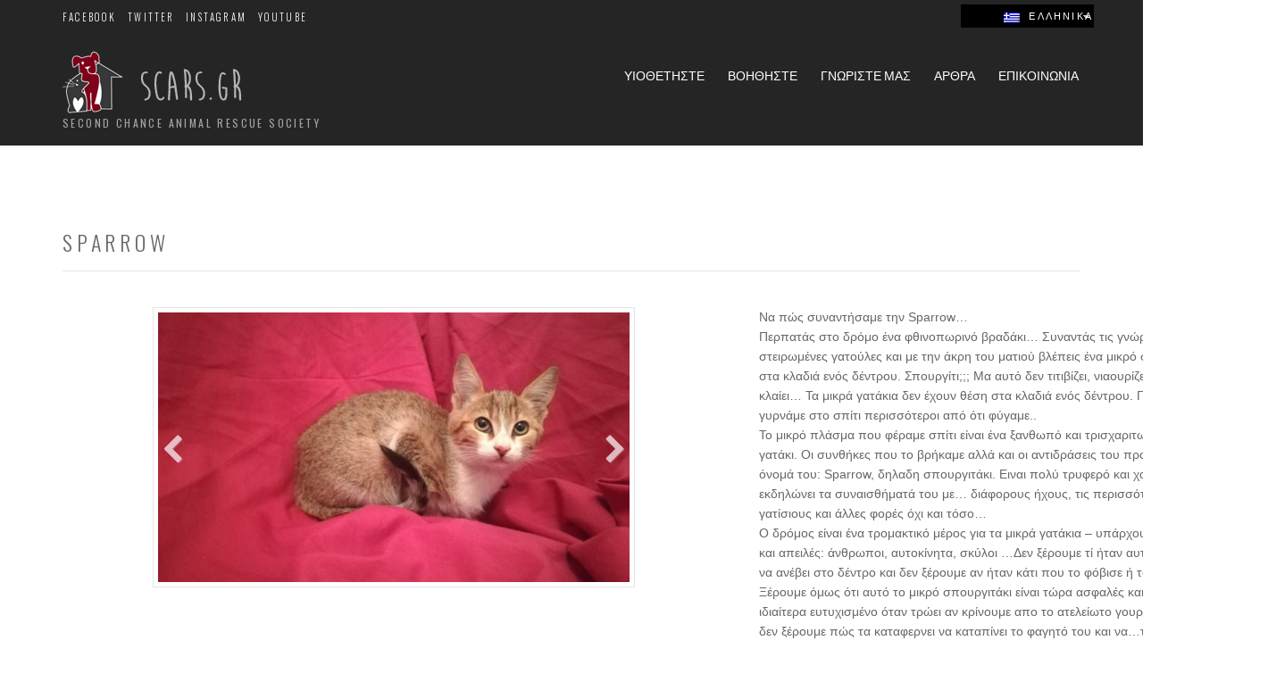

--- FILE ---
content_type: text/html; charset=UTF-8
request_url: http://www.scars.gr/?cpt_portfolio=sparrow
body_size: 9929
content:
<!doctype html>
<!--[if IE 8]> <html class="no-js lt-ie9" lang="el" xmlns:og="http://ogp.me/ns#" xmlns:fb="http://ogp.me/ns/fb#"> <![endif]-->
<!--[if gt IE 8]><!--> <html class="no-js" lang="el" xmlns:og="http://ogp.me/ns#" xmlns:fb="http://ogp.me/ns/fb#"> <!--<![endif]-->
<head>
	<meta charset="UTF-8">
	<meta name="viewport" content="width=device-width, initial-scale=1">
	<title>Sparrow &#8211; SCARS</title>

<link rel="stylesheet" href="http://www.scars.gr/wp-content/plugins/sitepress-multilingual-cms/res/css/language-selector.css?v=3.5.3.1" type="text/css" media="all" />
<script type="text/javascript" src="https://cdn.pushassist.com/account/assets/psa-scars.js" async></script><link rel="alternate" hreflang="el" href="http://www.scars.gr/?cpt_portfolio=sparrow" />
<link rel='dns-prefetch' href='//maps.googleapis.com' />
<link rel='dns-prefetch' href='//s.w.org' />
<link rel="alternate" type="application/rss+xml" title="Ροή RSS &raquo; SCARS" href="http://www.scars.gr/?feed=rss2" />
<link rel="alternate" type="application/rss+xml" title="Κανάλι σχολίων &raquo; SCARS" href="http://www.scars.gr/?feed=comments-rss2" />
		<script type="text/javascript">
			window._wpemojiSettings = {"baseUrl":"https:\/\/s.w.org\/images\/core\/emoji\/11\/72x72\/","ext":".png","svgUrl":"https:\/\/s.w.org\/images\/core\/emoji\/11\/svg\/","svgExt":".svg","source":{"concatemoji":"http:\/\/www.scars.gr\/wp-includes\/js\/wp-emoji-release.min.js?ver=5.0.22"}};
			!function(e,a,t){var n,r,o,i=a.createElement("canvas"),p=i.getContext&&i.getContext("2d");function s(e,t){var a=String.fromCharCode;p.clearRect(0,0,i.width,i.height),p.fillText(a.apply(this,e),0,0);e=i.toDataURL();return p.clearRect(0,0,i.width,i.height),p.fillText(a.apply(this,t),0,0),e===i.toDataURL()}function c(e){var t=a.createElement("script");t.src=e,t.defer=t.type="text/javascript",a.getElementsByTagName("head")[0].appendChild(t)}for(o=Array("flag","emoji"),t.supports={everything:!0,everythingExceptFlag:!0},r=0;r<o.length;r++)t.supports[o[r]]=function(e){if(!p||!p.fillText)return!1;switch(p.textBaseline="top",p.font="600 32px Arial",e){case"flag":return s([55356,56826,55356,56819],[55356,56826,8203,55356,56819])?!1:!s([55356,57332,56128,56423,56128,56418,56128,56421,56128,56430,56128,56423,56128,56447],[55356,57332,8203,56128,56423,8203,56128,56418,8203,56128,56421,8203,56128,56430,8203,56128,56423,8203,56128,56447]);case"emoji":return!s([55358,56760,9792,65039],[55358,56760,8203,9792,65039])}return!1}(o[r]),t.supports.everything=t.supports.everything&&t.supports[o[r]],"flag"!==o[r]&&(t.supports.everythingExceptFlag=t.supports.everythingExceptFlag&&t.supports[o[r]]);t.supports.everythingExceptFlag=t.supports.everythingExceptFlag&&!t.supports.flag,t.DOMReady=!1,t.readyCallback=function(){t.DOMReady=!0},t.supports.everything||(n=function(){t.readyCallback()},a.addEventListener?(a.addEventListener("DOMContentLoaded",n,!1),e.addEventListener("load",n,!1)):(e.attachEvent("onload",n),a.attachEvent("onreadystatechange",function(){"complete"===a.readyState&&t.readyCallback()})),(n=t.source||{}).concatemoji?c(n.concatemoji):n.wpemoji&&n.twemoji&&(c(n.twemoji),c(n.wpemoji)))}(window,document,window._wpemojiSettings);
		</script>
		<style type="text/css">
img.wp-smiley,
img.emoji {
	display: inline !important;
	border: none !important;
	box-shadow: none !important;
	height: 1em !important;
	width: 1em !important;
	margin: 0 .07em !important;
	vertical-align: -0.1em !important;
	background: none !important;
	padding: 0 !important;
}
</style>
<link rel='stylesheet' id='wp-block-library-css'  href='http://www.scars.gr/wp-includes/css/dist/block-library/style.min.css?ver=5.0.22' type='text/css' media='all' />
<link rel='stylesheet' id='contact-form-7-css'  href='http://www.scars.gr/wp-content/plugins/contact-form-7/includes/css/styles.css?ver=4.6' type='text/css' media='all' />
<link rel='stylesheet' id='cisc-shortcodes-css'  href='http://www.scars.gr/wp-content/plugins/cssigniter-shortcodes/src/style.css?ver=2.3.1' type='text/css' media='all' />
<link rel='stylesheet' id='font-awesome-css'  href='http://www.scars.gr/wp-content/plugins/cssigniter-shortcodes/src/css/font-awesome.css?ver=4.7.0' type='text/css' media='all' />
<link rel='stylesheet' id='ci-google-font-css'  href='//fonts.googleapis.com/css?family=Oswald%3A400%2C300&#038;ver=5.0.22' type='text/css' media='all' />
<link rel='stylesheet' id='ci-base-css'  href='http://www.scars.gr/wp-content/themes/space9/css/base.css?ver=5.0.22' type='text/css' media='all' />
<link rel='stylesheet' id='ci-flexslider-css'  href='http://www.scars.gr/wp-content/themes/space9/css/flexslider.css?ver=5.0.22' type='text/css' media='all' />
<link rel='stylesheet' id='mmenu-css'  href='http://www.scars.gr/wp-content/themes/space9/css/mmenu.css?ver=5.0.22' type='text/css' media='all' />
<link rel='stylesheet' id='woocommerce_prettyPhoto_css-css'  href='http://www.scars.gr/wp-content/themes/space9/css/prettyPhoto.css?ver=5.0.22' type='text/css' media='all' />
<link rel='stylesheet' id='ci-style-css'  href='http://www.scars.gr/wp-content/themes/space9/style.css?ver=1.5' type='text/css' media='screen' />
<link rel='stylesheet' id='ci-color-scheme-css'  href='http://www.scars.gr/wp-content/themes/space9/colors/default.css?ver=5.0.22' type='text/css' media='all' />
<script type='text/javascript' src='http://www.scars.gr/wp-includes/js/jquery/jquery.js?ver=1.12.4'></script>
<script type='text/javascript' src='http://www.scars.gr/wp-includes/js/jquery/jquery-migrate.min.js?ver=1.4.1'></script>
<script type='text/javascript' src='//maps.googleapis.com/maps/api/js?v=3'></script>
<script type='text/javascript' src='http://www.scars.gr/wp-content/themes/space9/panel/scripts/modernizr-2.6.2.js?ver=5.0.22'></script>
<script type='text/javascript' src='//maps.googleapis.com/maps/api/js?v=3.5'></script>
<link rel='https://api.w.org/' href='http://www.scars.gr/index.php?rest_route=/' />
<link rel="EditURI" type="application/rsd+xml" title="RSD" href="http://www.scars.gr/xmlrpc.php?rsd" />
<link rel="wlwmanifest" type="application/wlwmanifest+xml" href="http://www.scars.gr/wp-includes/wlwmanifest.xml" /> 
<link rel='prev' title='Άραμις' href='http://www.scars.gr/?cpt_portfolio=%ce%ac%cf%81%ce%b1%ce%bc%ce%b9%cf%82' />
<link rel='next' title='Bacci' href='http://www.scars.gr/?cpt_portfolio=bacci' />
<meta name="generator" content="WordPress 5.0.22" />
<meta name="generator" content="CSSIgniter - Space9" />
<link rel="canonical" href="http://www.scars.gr/?cpt_portfolio=sparrow" />
<link rel='shortlink' href='http://www.scars.gr/?p=3789' />
<link rel="alternate" type="application/json+oembed" href="http://www.scars.gr/index.php?rest_route=%2Foembed%2F1.0%2Fembed&#038;url=http%3A%2F%2Fwww.scars.gr%2F%3Fcpt_portfolio%3Dsparrow" />
<link rel="alternate" type="text/xml+oembed" href="http://www.scars.gr/index.php?rest_route=%2Foembed%2F1.0%2Fembed&#038;url=http%3A%2F%2Fwww.scars.gr%2F%3Fcpt_portfolio%3Dsparrow&#038;format=xml" />
<meta name="generator" content="WPML ver:3.5.3.1 stt:1,13;" />

<style type="text/css">#lang_sel a, #lang_sel a.lang_sel_sel{color:#ffffff;}#lang_sel a:hover, #lang_sel a.lang_sel_sel:hover{color:#000000;}#lang_sel a.lang_sel_sel, #lang_sel a.lang_sel_sel:visited{background-color:#000000;}#lang_sel a.lang_sel_sel:hover{background-color:#eeeeee;}#lang_sel li ul a, #lang_sel li ul a:visited{color:#ffffff;}#lang_sel li ul a:hover{color:#000000;}#lang_sel li ul a, #lang_sel li ul a:link, #lang_sel li ul a:visited{background-color:#0c0c0c;}#lang_sel li ul a:hover{background-color:#eeeeee;}#lang_sel a, #lang_sel a:visited{border-color:#000000;} #lang_sel ul ul{border-top:1px solid #000000;}</style>
<link rel="pingback" href="http://www.scars.gr/xmlrpc.php" />
<style type="text/css"></style>

<style type="text/css">
.synved-social-resolution-single {
display: inline-block;
}
.synved-social-resolution-normal {
display: inline-block;
}
.synved-social-resolution-hidef {
display: none;
}

@media only screen and (min--moz-device-pixel-ratio: 2),
only screen and (-o-min-device-pixel-ratio: 2/1),
only screen and (-webkit-min-device-pixel-ratio: 2),
only screen and (min-device-pixel-ratio: 2),
only screen and (min-resolution: 2dppx),
only screen and (min-resolution: 192dpi) {
	.synved-social-resolution-normal {
	display: none;
	}
	.synved-social-resolution-hidef {
	display: inline-block;
	}
}
</style>

<style type="text/css">#lang_sel_footer a, #lang_sel_footer a.lang_sel_sel, #lang_sel_footer a.lang_sel_sel:visited{color:#444444;}#lang_sel_footer a:hover, #lang_sel_footer a.lang_sel_sel:hover{color:#000000;}#lang_sel_footer a.lang_sel_sel, #lang_sel_footer a.lang_sel_sel:visited{background-color:#ffffff;}#lang_sel_footer a.lang_sel_sel:hover{background-color:#eeeeee;}#lang_sel_footer ul a, #lang_sel_footer ul a:visited{color:#444444;}#lang_sel_footer ul a:hover{color:#000000;}#lang_sel_footer ul a, #lang_sel_footer ul a:visited{background-color:#ffffff;}#lang_sel_footer ul a:hover{background-color:#eeeeee;}#lang_sel_footer{border-color:#cdcdcd;}#lang_sel_footer{background-color:#eeeeee;}</style>
<link rel="icon" href="http://www.scars.gr/wp-content/uploads/2016/05/cropped-scarslogo-100x100.png" sizes="32x32" />
<link rel="icon" href="http://www.scars.gr/wp-content/uploads/2016/05/cropped-scarslogo-300x300.png" sizes="192x192" />
<link rel="apple-touch-icon-precomposed" href="http://www.scars.gr/wp-content/uploads/2016/05/cropped-scarslogo-300x300.png" />
<meta name="msapplication-TileImage" content="http://www.scars.gr/wp-content/uploads/2016/05/cropped-scarslogo-300x300.png" />
			
<!-- START - Open Graph for Facebook, Google+ and Twitter Card Tags 2.2.4.2 -->
 <!-- Facebook Open Graph -->
  <meta property="og:locale" content="el_GR"/>
  <meta property="og:site_name" content="SCARS"/>
  <meta property="og:title" content="Sparrow"/>
  <meta property="og:url" content="http://www.scars.gr/?cpt_portfolio=sparrow"/>
  <meta property="og:type" content="article"/>
  <meta property="og:description" content="Να πώς συναντήσαμε την Sparrow...
Περπατάς στο δρόμο ένα φθινοπωρινό βραδάκι... Συναντάς τις γνώριμες αδέσποτες και στειρωμένες γατούλες και με την άκρη του ματιού βλέπεις ένα μικρό σπουργίτι κρυμμένο στα κλαδιά ενός δέντρου. Σπουργίτι;;; Μα αυτό δεν τιτιβίζει, νιαουρίζει! Για την ακρίβεια κλαίει... Τα μικρά γατάκια δεν έχουν θέση στα κλαδιά ενός δέντρου. Για άλλη μια φορά γυρνάμε στο σπίτι περισσότεροι από ότι φύγαμε..
Το μικρό πλάσμα που φέραμε σπίτι είναι ένα ξανθωπό και τρισχαριτωμένο θηλυκό γατάκι. Οι συνθήκες που το βρήκαμε αλλά και οι αντιδράσεις του προσδιόρισαν το όνομά του: Sparrow, δηλαδη σπουργιτάκι. Ειναι πολύ τρυφερό και χαδιάρικο και συχνά εκδηλώνει τα συναισθήματά του με... διάφορους ήχους, τις περισσότερες φορες σαφώς γατίσιους και άλλες φορές όχι και τόσο...
Ο δρόμος είναι ένα τρομακτικό μέρος για τα μικρά γατάκια - υπάρχουν τόσοι κίνδυνοι και απειλές: άνθρωποι, αυτοκίνητα, σκύλοι ...Δεν ξέρουμε τί ήταν αυτό που το ανάγκασε να ανέβει στο δέντρο και δεν ξέρουμε αν ήταν κάτι που το φόβισε ή το απείλησε. Ξέρουμε όμως ότι αυτό το μικρό σπουργιτάκι είναι τώρα ασφαλές και χαρούμενο. Είναι ιδιαίτερα ευτυχισμένο όταν τρώει αν κρίνουμε απο το ατελείωτο γουργουρητό του αν και δεν ξέρουμε πώς τα καταφερνει να καταπίνει το φαγητό του και να...τιτιβίζειαπό τη χαρά του ταυτόχρονα!
Προς το παρόν το σπουργιτάκι μας παίζει ανέμελο, τρώει με όρεξη και κουρνιάζει όπου είναι πιο μαλακά, ακόμα και αν είναι πάνω στον φιλικό σκύλο του σπιτιού. Θέλουμε όμως να του βρούμε μια ακόμα καλύτερη θέση και αυτή βέβαια θα είναι στην καρδιά και την αγκαλιά του ανθρώπου που θα το υιοθετήσει. Σπεύσατε διότι τέτοιο σπουργιτογατάκι δεν έχετε συναντήσει!
Η Sparrow γεννήθηκε περίπου τον Ιούλιο 2017. Είναι αποπαρασιτωμένη εσωτερικά και εξωτερικά. Θα δοθεί για υιοθεσία εντός Αττικής με συμβόλαιο υιοθεσίας για να ζει αποκλειστικά μέσα στο σπίτι και με την προϋπόθεση να στειρωθεί στην κατάλληλη ηλικία. Ο νέος κηδεμόνας επιβαρύνεται με το κόστος της τοποθέτησης μικροτσίπ. Τηλ. επικοινωνίας 6936554651

Name: Sparrow
Born: July 2017
Colour: Calico
Can live with other cats / children / dogs Litter trained, follows people around – loves attention

Here’s how we came to find Sparrow…
You walk on the street in an autumn night ... You get to meet the familiar stray and sterilized cats and with the corner of the eye you see a small sparrow hidden in the branches of a tree. Sparrow ??? But that’s not tweeting, it’s meowing! It&#039;s really crying ... Little kittens have no place on tree branches. Once more we get back home more individuals than we left ...
The little thing we brought home is a super cute grey-gingery female kitten. The conditions in which we found her but also her reactions determined her name for us: Sparrow. She is very tender and cuddly and she often demonstrates her feelings making …various kinds of cute sounds, most of which are definitely cat-like but others not so much…
The street can be a frightening place for small kittens; there are so many dangers and threats: humans, cars, dogs…We will never know what caused her to climb up that tree and whether it was something that scared or threatened her. But we do know that this little sparrow is now safe and happy. She is particularly happy when she is eating, judging by her continuous purring even though we still can’t explain how she manages to swallow her food and …warble with joy at the same time!
For the moment our little sparrow plays carefree, eats voraciously and nestles wherever it’s soft, even if that’s on the friendly house dog. However, we want to find an even better spot for her and that will be in the heart and in the arms of the person or the family that will adopt her. Hurry everyone; you have never seen such a sparrow kitty before!
Sparrow was born in approximately July 2017. She has been dewormed and will be given for adoption with a legal adoption contract to be kept exclusively indoors and on condition she be neutered at the appropriate age. The new guardian will be required to cover the cost of microchipping her. Contact tel. number 6936554651"/>
  <meta property="og:image" content="http://www.scars.gr/wp-content/uploads/2017/10/Sparrow01.jpg"/>
 <!-- Google+ / Schema.org -->
  <meta itemprop="name" content="Sparrow"/>
  <meta itemprop="headline" content="Sparrow"/>
  <meta itemprop="description" content="Να πώς συναντήσαμε την Sparrow...
Περπατάς στο δρόμο ένα φθινοπωρινό βραδάκι... Συναντάς τις γνώριμες αδέσποτες και στειρωμένες γατούλες και με την άκρη του ματιού βλέπεις ένα μικρό σπουργίτι κρυμμένο στα κλαδιά ενός δέντρου. Σπουργίτι;;; Μα αυτό δεν τιτιβίζει, νιαουρίζει! Για την ακρίβεια κλαίει... Τα μικρά γατάκια δεν έχουν θέση στα κλαδιά ενός δέντρου. Για άλλη μια φορά γυρνάμε στο σπίτι περισσότεροι από ότι φύγαμε..
Το μικρό πλάσμα που φέραμε σπίτι είναι ένα ξανθωπό και τρισχαριτωμένο θηλυκό γατάκι. Οι συνθήκες που το βρήκαμε αλλά και οι αντιδράσεις του προσδιόρισαν το όνομά του: Sparrow, δηλαδη σπουργιτάκι. Ειναι πολύ τρυφερό και χαδιάρικο και συχνά εκδηλώνει τα συναισθήματά του με... διάφορους ήχους, τις περισσότερες φορες σαφώς γατίσιους και άλλες φορές όχι και τόσο...
Ο δρόμος είναι ένα τρομακτικό μέρος για τα μικρά γατάκια - υπάρχουν τόσοι κίνδυνοι και απειλές: άνθρωποι, αυτοκίνητα, σκύλοι ...Δεν ξέρουμε τί ήταν αυτό που το ανάγκασε να ανέβει στο δέντρο και δεν ξέρουμε αν ήταν κάτι που το φόβισε ή το απείλησε. Ξέρουμε όμως ότι αυτό το μικρό σπουργιτάκι είναι τώρα ασφαλές και χαρούμενο. Είναι ιδιαίτερα ευτυχισμένο όταν τρώει αν κρίνουμε απο το ατελείωτο γουργουρητό του αν και δεν ξέρουμε πώς τα καταφερνει να καταπίνει το φαγητό του και να...τιτιβίζειαπό τη χαρά του ταυτόχρονα!
Προς το παρόν το σπουργιτάκι μας παίζει ανέμελο, τρώει με όρεξη και κουρνιάζει όπου είναι πιο μαλακά, ακόμα και αν είναι πάνω στον φιλικό σκύλο του σπιτιού. Θέλουμε όμως να του βρούμε μια ακόμα καλύτερη θέση και αυτή βέβαια θα είναι στην καρδιά και την αγκαλιά του ανθρώπου που θα το υιοθετήσει. Σπεύσατε διότι τέτοιο σπουργιτογατάκι δεν έχετε συναντήσει!
Η Sparrow γεννήθηκε περίπου τον Ιούλιο 2017. Είναι αποπαρασιτωμένη εσωτερικά και εξωτερικά. Θα δοθεί για υιοθεσία εντός Αττικής με συμβόλαιο υιοθεσίας για να ζει αποκλειστικά μέσα στο σπίτι και με την προϋπόθεση να στειρωθεί στην κατάλληλη ηλικία. Ο νέος κηδεμόνας επιβαρύνεται με το κόστος της τοποθέτησης μικροτσίπ. Τηλ. επικοινωνίας 6936554651

Name: Sparrow
Born: July 2017
Colour: Calico
Can live with other cats / children / dogs Litter trained, follows people around – loves attention

Here’s how we came to find Sparrow…
You walk on the street in an autumn night ... You get to meet the familiar stray and sterilized cats and with the corner of the eye you see a small sparrow hidden in the branches of a tree. Sparrow ??? But that’s not tweeting, it’s meowing! It&#039;s really crying ... Little kittens have no place on tree branches. Once more we get back home more individuals than we left ...
The little thing we brought home is a super cute grey-gingery female kitten. The conditions in which we found her but also her reactions determined her name for us: Sparrow. She is very tender and cuddly and she often demonstrates her feelings making …various kinds of cute sounds, most of which are definitely cat-like but others not so much…
The street can be a frightening place for small kittens; there are so many dangers and threats: humans, cars, dogs…We will never know what caused her to climb up that tree and whether it was something that scared or threatened her. But we do know that this little sparrow is now safe and happy. She is particularly happy when she is eating, judging by her continuous purring even though we still can’t explain how she manages to swallow her food and …warble with joy at the same time!
For the moment our little sparrow plays carefree, eats voraciously and nestles wherever it’s soft, even if that’s on the friendly house dog. However, we want to find an even better spot for her and that will be in the heart and in the arms of the person or the family that will adopt her. Hurry everyone; you have never seen such a sparrow kitty before!
Sparrow was born in approximately July 2017. She has been dewormed and will be given for adoption with a legal adoption contract to be kept exclusively indoors and on condition she be neutered at the appropriate age. The new guardian will be required to cover the cost of microchipping her. Contact tel. number 6936554651"/>
  <meta itemprop="image" content="http://www.scars.gr/wp-content/uploads/2017/10/Sparrow01.jpg"/>
  <meta itemprop="author" content="SCARS"/>
 <!-- Twitter Cards -->
 <!-- SEO -->
 <!-- Misc. tags -->
 <!-- is_singular -->
<!-- END - Open Graph for Facebook, Google+ and Twitter Card Tags 2.2.4.2 -->
	
</head>
<body class="cpt_portfolio-template-default single single-cpt_portfolio postid-3789 ci-space9 ci-space9-1-5 ci-scheme-default">

<div id="page">
	<div id="mobile-bar">
		<a class="menu-trigger" href="#mobilemenu"><i class="fa fa-bars"></i></a>
		<p class="mob-title">SCARS</p>
	</div>

	<div class="pre-head">
		<div class="container">
			<div class="row">
				<div class="col-sm-6">
					<span class="header-callout"><a href="https://www.facebook.com/scars.gr/?fref=ts" target="_blank">Facebook</a>  &nbsp<a href="https://twitter.com/SCARS_GR" target="_blank">Twitter</a>  &nbsp<a href="https://www.instagram.com/scarsgr/" target="_blank">Instagram</a>  &nbsp<a href="https://www.youtube.com/channel/UCQGiJ9mf0Tbl-HVF1DgIruQ" target="_blank">Youtube</a>  &nbsp </span>
				</div>

									<div class="col-sm-6 side-head">
						<aside id="icl_lang_sel_widget-1" class="widget widget_icl_lang_sel_widget group"><h3 class="widget-title">Γλώσσες</h3><div id="lang_sel"   ><ul><li><a href="#" class="lang_sel_sel icl-el"><img  class="iclflag" src="http://www.scars.gr/wp-content/plugins/sitepress-multilingual-cms/res/flags/el.png" alt="el"  title="Ελληνικα" />
								&nbsp;Ελληνικα</a> </li></ul></div></aside>
											</div>
							</div>
		</div>
	</div>

	
	<header class="header">
		<div class="container">
			<div class="row">
				<div class="col-sm-4">
					<h1 class="site-logo imglogo"><a href="http://www.scars.gr"><img src="http://www.scars.gr/wp-content/uploads/2016/06/SCARS-LOGO1.png" alt="SCARS" /></a></h1>					<span class="site-tagline">Second Chance Animal Rescue Society</span>				</div>

				<div class="col-sm-8">
					<nav id="nav">
						<ul id="navigation" class="group"><li id="menu-item-1826" class="menu-item menu-item-type-post_type menu-item-object-page menu-item-has-children menu-item-1826"><a href="http://www.scars.gr/?page_id=116">Υιοθετήστε</a>
<ul class="sub-menu">
	<li id="menu-item-1843" class="menu-item menu-item-type-taxonomy menu-item-object-portfolio-category menu-item-1843"><a href="http://www.scars.gr/?portfolio-category=dogs-not-adopted">Σκύλοι προς υιοθεσία</a></li>
	<li id="menu-item-1844" class="menu-item menu-item-type-taxonomy menu-item-object-portfolio-category menu-item-1844"><a href="http://www.scars.gr/?portfolio-category=cats-not-adopted">Γάτες προς υιοθεσία</a></li>
	<li id="menu-item-2192" class="menu-item menu-item-type-taxonomy menu-item-object-portfolio-category menu-item-2192"><a href="http://www.scars.gr/?portfolio-category=virtual_adoption">Εικονική Υιοθεσία</a></li>
	<li id="menu-item-1889" class="menu-item menu-item-type-taxonomy menu-item-object-portfolio-category current-cpt_portfolio-ancestor current-menu-parent current-cpt_portfolio-parent menu-item-1889"><a href="http://www.scars.gr/?portfolio-category=adopted">Υιοθετήθηκαν</a></li>
</ul>
</li>
<li id="menu-item-1845" class="menu-item menu-item-type-post_type menu-item-object-page menu-item-1845"><a href="http://www.scars.gr/?page_id=303">Βοηθήστε</a></li>
<li id="menu-item-1846" class="menu-item menu-item-type-post_type menu-item-object-page menu-item-1846"><a href="http://www.scars.gr/?page_id=2">Γνωρίστε μας</a></li>
<li id="menu-item-1848" class="menu-item menu-item-type-taxonomy menu-item-object-category menu-item-has-children menu-item-1848"><a href="http://www.scars.gr/?cat=15">Άρθρα</a>
<ul class="sub-menu">
	<li id="menu-item-1849" class="menu-item menu-item-type-taxonomy menu-item-object-category menu-item-1849"><a href="http://www.scars.gr/?cat=11">Νέα</a></li>
	<li id="menu-item-1850" class="menu-item menu-item-type-taxonomy menu-item-object-category menu-item-1850"><a href="http://www.scars.gr/?cat=15">Άρθρα</a></li>
	<li id="menu-item-1851" class="menu-item menu-item-type-taxonomy menu-item-object-category menu-item-1851"><a href="http://www.scars.gr/?cat=13">Νομοθεσία</a></li>
	<li id="menu-item-1852" class="menu-item menu-item-type-taxonomy menu-item-object-category menu-item-1852"><a href="http://www.scars.gr/?cat=22">Πρώτες Βοήθειες</a></li>
</ul>
</li>
<li id="menu-item-1847" class="menu-item menu-item-type-post_type menu-item-object-page menu-item-1847"><a href="http://www.scars.gr/?page_id=131">Επικοινωνία</a></li>
</ul>					</nav>
					<div id="mobilemenu"></div>
				</div>
			</div>
		</div>
	</header>
<main class="main">
	<div class="container">
		<div class="row">
			<div class="col-xs-12">
									<article class="entry post-3789 cpt_portfolio type-cpt_portfolio status-publish has-post-thumbnail hentry portfolio-category-adopted">
						<div class="row">

							<div class="col-xs-12">
								<h2 class="section-title">
	Sparrow</h2>							</div>

							<div class="col-md-4 col-sm-5 col-md-push-8 col-sm-push-7">
								<div class="entry-content">
									<p>Να πώς συναντήσαμε την Sparrow&#8230;<br />
Περπατάς στο δρόμο ένα φθινοπωρινό βραδάκι&#8230; Συναντάς τις γνώριμες αδέσποτες και στειρωμένες γατούλες και με την άκρη του ματιού βλέπεις ένα μικρό σπουργίτι κρυμμένο στα κλαδιά ενός δέντρου. Σπουργίτι;;; Μα αυτό δεν τιτιβίζει, νιαουρίζει! Για την ακρίβεια κλαίει&#8230; Τα μικρά γατάκια δεν έχουν θέση στα κλαδιά ενός δέντρου. Για άλλη μια φορά γυρνάμε στο σπίτι περισσότεροι από ότι φύγαμε..<br />
Το μικρό πλάσμα που φέραμε σπίτι είναι ένα ξανθωπό και τρισχαριτωμένο θηλυκό γατάκι. Οι συνθήκες που το βρήκαμε αλλά και οι αντιδράσεις του προσδιόρισαν το όνομά του: Sparrow, δηλαδη σπουργιτάκι. Ειναι πολύ τρυφερό και χαδιάρικο και συχνά εκδηλώνει τα συναισθήματά του με&#8230; διάφορους ήχους, τις περισσότερες φορες σαφώς γατίσιους και άλλες φορές όχι και τόσο&#8230;<br />
Ο δρόμος είναι ένα τρομακτικό μέρος για τα μικρά γατάκια &#8211; υπάρχουν τόσοι κίνδυνοι και απειλές: άνθρωποι, αυτοκίνητα, σκύλοι &#8230;Δεν ξέρουμε τί ήταν αυτό που το ανάγκασε να ανέβει στο δέντρο και δεν ξέρουμε αν ήταν κάτι που το φόβισε ή το απείλησε. Ξέρουμε όμως ότι αυτό το μικρό σπουργιτάκι είναι τώρα ασφαλές και χαρούμενο. Είναι ιδιαίτερα ευτυχισμένο όταν τρώει αν κρίνουμε απο το ατελείωτο γουργουρητό του αν και δεν ξέρουμε πώς τα καταφερνει να καταπίνει το φαγητό του και να&#8230;τιτιβίζειαπό τη χαρά του ταυτόχρονα!<br />
Προς το παρόν το σπουργιτάκι μας παίζει ανέμελο, τρώει με όρεξη και κουρνιάζει όπου είναι πιο μαλακά, ακόμα και αν είναι πάνω στον φιλικό σκύλο του σπιτιού. Θέλουμε όμως να του βρούμε μια ακόμα καλύτερη θέση και αυτή βέβαια θα είναι στην καρδιά και την αγκαλιά του ανθρώπου που θα το υιοθετήσει. Σπεύσατε διότι τέτοιο σπουργιτογατάκι δεν έχετε συναντήσει!<br />
Η Sparrow γεννήθηκε περίπου τον Ιούλιο 2017. Είναι αποπαρασιτωμένη εσωτερικά και εξωτερικά. Θα δοθεί για υιοθεσία εντός Αττικής με συμβόλαιο υιοθεσίας για να ζει αποκλειστικά μέσα στο σπίτι και με την προϋπόθεση να στειρωθεί στην κατάλληλη ηλικία. Ο νέος κηδεμόνας επιβαρύνεται με το κόστος της τοποθέτησης μικροτσίπ. Τηλ. επικοινωνίας 6936554651</p>
<p>Name: Sparrow<br />
Born: July 2017<br />
Colour: Calico<br />
Can live with other cats / children / dogs Litter trained, follows people around – loves attention</p>
<p>Here’s how we came to find Sparrow…<br />
You walk on the street in an autumn night &#8230; You get to meet the familiar stray and sterilized cats and with the corner of the eye you see a small sparrow hidden in the branches of a tree. Sparrow ??? But that’s not tweeting, it’s meowing! It&#8217;s really crying &#8230; Little kittens have no place on tree branches. Once more we get back home more individuals than we left &#8230;<br />
The little thing we brought home is a super cute grey-gingery female kitten. The conditions in which we found her but also her reactions determined her name for us: Sparrow. She is very tender and cuddly and she often demonstrates her feelings making …various kinds of cute sounds, most of which are definitely cat-like but others not so much…<br />
The street can be a frightening place for small kittens; there are so many dangers and threats: humans, cars, dogs…We will never know what caused her to climb up that tree and whether it was something that scared or threatened her. But we do know that this little sparrow is now safe and happy. She is particularly happy when she is eating, judging by her continuous purring even though we still can’t explain how she manages to swallow her food and …warble with joy at the same time!<br />
For the moment our little sparrow plays carefree, eats voraciously and nestles wherever it’s soft, even if that’s on the friendly house dog. However, we want to find an even better spot for her and that will be in the heart and in the arms of the person or the family that will adopt her. Hurry everyone; you have never seen such a sparrow kitty before!<br />
Sparrow was born in approximately July 2017. She has been dewormed and will be given for adoption with a legal adoption contract to be kept exclusively indoors and on condition she be neutered at the appropriate age. The new guardian will be required to cover the cost of microchipping her. Contact tel. number 6936554651</p>
<a class="synved-social-button synved-social-button-share synved-social-size-24 synved-social-resolution-normal synved-social-provider-facebook nolightbox" data-provider="facebook" target="_blank" rel="nofollow" title="Share on Facebook" href="https://www.facebook.com/sharer.php?u=http%3A%2F%2Fwww.scars.gr%2F%3Fcpt_portfolio%3Dsparrow&#038;t=Sparrow&#038;s=100&#038;p&#091;url&#093;=http%3A%2F%2Fwww.scars.gr%2F%3Fcpt_portfolio%3Dsparrow&#038;p&#091;images&#093;&#091;0&#093;=http%3A%2F%2Fwww.scars.gr%2Fwp-content%2Fuploads%2F2017%2F10%2FSparrow01.jpg&#038;p&#091;title&#093;=Sparrow" style="font-size: 0px; width:24px;height:24px;margin:0;margin-bottom:5px;margin-right:5px;"><img alt="Facebook" title="Share on Facebook" class="synved-share-image synved-social-image synved-social-image-share" width="24" height="24" style="display: inline; width:24px;height:24px; margin: 0; padding: 0; border: none; box-shadow: none;" src="http://www.scars.gr/wp-content/plugins/social-media-feather/synved-social/image/social/regular/24x24/facebook.png" /></a><a class="synved-social-button synved-social-button-share synved-social-size-24 synved-social-resolution-normal synved-social-provider-twitter nolightbox" data-provider="twitter" target="_blank" rel="nofollow" title="Share on Twitter" href="https://twitter.com/intent/tweet?url=http%3A%2F%2Fwww.scars.gr%2F%3Fcpt_portfolio%3Dsparrow&#038;text=Hey%20check%20this%20out" style="font-size: 0px; width:24px;height:24px;margin:0;margin-bottom:5px;margin-right:5px;"><img alt="twitter" title="Share on Twitter" class="synved-share-image synved-social-image synved-social-image-share" width="24" height="24" style="display: inline; width:24px;height:24px; margin: 0; padding: 0; border: none; box-shadow: none;" src="http://www.scars.gr/wp-content/plugins/social-media-feather/synved-social/image/social/regular/24x24/twitter.png" /></a><a class="synved-social-button synved-social-button-share synved-social-size-24 synved-social-resolution-normal synved-social-provider-google_plus nolightbox" data-provider="google_plus" target="_blank" rel="nofollow" title="Share on Google+" href="https://plus.google.com/share?url=http%3A%2F%2Fwww.scars.gr%2F%3Fcpt_portfolio%3Dsparrow" style="font-size: 0px; width:24px;height:24px;margin:0;margin-bottom:5px;margin-right:5px;"><img alt="google_plus" title="Share on Google+" class="synved-share-image synved-social-image synved-social-image-share" width="24" height="24" style="display: inline; width:24px;height:24px; margin: 0; padding: 0; border: none; box-shadow: none;" src="http://www.scars.gr/wp-content/plugins/social-media-feather/synved-social/image/social/regular/24x24/google_plus.png" /></a><a class="synved-social-button synved-social-button-share synved-social-size-24 synved-social-resolution-normal synved-social-provider-reddit nolightbox" data-provider="reddit" target="_blank" rel="nofollow" title="Share on Reddit" href="http://www.reddit.com/submit?url=http%3A%2F%2Fwww.scars.gr%2F%3Fcpt_portfolio%3Dsparrow&#038;title=Sparrow" style="font-size: 0px; width:24px;height:24px;margin:0;margin-bottom:5px;margin-right:5px;"><img alt="reddit" title="Share on Reddit" class="synved-share-image synved-social-image synved-social-image-share" width="24" height="24" style="display: inline; width:24px;height:24px; margin: 0; padding: 0; border: none; box-shadow: none;" src="http://www.scars.gr/wp-content/plugins/social-media-feather/synved-social/image/social/regular/24x24/reddit.png" /></a><a class="synved-social-button synved-social-button-share synved-social-size-24 synved-social-resolution-normal synved-social-provider-pinterest nolightbox" data-provider="pinterest" target="_blank" rel="nofollow" title="Pin it with Pinterest" href="https://pinterest.com/pin/create/button/?url=http%3A%2F%2Fwww.scars.gr%2F%3Fcpt_portfolio%3Dsparrow&#038;media=http%3A%2F%2Fwww.scars.gr%2Fwp-content%2Fuploads%2F2017%2F10%2FSparrow01.jpg&#038;description=Sparrow" style="font-size: 0px; width:24px;height:24px;margin:0;margin-bottom:5px;margin-right:5px;"><img alt="pinterest" title="Pin it with Pinterest" class="synved-share-image synved-social-image synved-social-image-share" width="24" height="24" style="display: inline; width:24px;height:24px; margin: 0; padding: 0; border: none; box-shadow: none;" src="http://www.scars.gr/wp-content/plugins/social-media-feather/synved-social/image/social/regular/24x24/pinterest.png" /></a><a class="synved-social-button synved-social-button-share synved-social-size-24 synved-social-resolution-normal synved-social-provider-linkedin nolightbox" data-provider="linkedin" target="_blank" rel="nofollow" title="Share on Linkedin" href="http://www.linkedin.com/shareArticle?mini=true&#038;url=http%3A%2F%2Fwww.scars.gr%2F%3Fcpt_portfolio%3Dsparrow&#038;title=Sparrow" style="font-size: 0px; width:24px;height:24px;margin:0;margin-bottom:5px;margin-right:5px;"><img alt="linkedin" title="Share on Linkedin" class="synved-share-image synved-social-image synved-social-image-share" width="24" height="24" style="display: inline; width:24px;height:24px; margin: 0; padding: 0; border: none; box-shadow: none;" src="http://www.scars.gr/wp-content/plugins/social-media-feather/synved-social/image/social/regular/24x24/linkedin.png" /></a><a class="synved-social-button synved-social-button-share synved-social-size-24 synved-social-resolution-normal synved-social-provider-mail nolightbox" data-provider="mail" rel="nofollow" title="Share by email" href="/cdn-cgi/l/email-protection#[base64]" style="font-size: 0px; width:24px;height:24px;margin:0;margin-bottom:5px;"><img alt="mail" title="Share by email" class="synved-share-image synved-social-image synved-social-image-share" width="24" height="24" style="display: inline; width:24px;height:24px; margin: 0; padding: 0; border: none; box-shadow: none;" src="http://www.scars.gr/wp-content/plugins/social-media-feather/synved-social/image/social/regular/24x24/mail.png" /></a><a class="synved-social-button synved-social-button-share synved-social-size-24 synved-social-resolution-hidef synved-social-provider-facebook nolightbox" data-provider="facebook" target="_blank" rel="nofollow" title="Share on Facebook" href="https://www.facebook.com/sharer.php?u=http%3A%2F%2Fwww.scars.gr%2F%3Fcpt_portfolio%3Dsparrow&#038;t=Sparrow&#038;s=100&#038;p&#091;url&#093;=http%3A%2F%2Fwww.scars.gr%2F%3Fcpt_portfolio%3Dsparrow&#038;p&#091;images&#093;&#091;0&#093;=http%3A%2F%2Fwww.scars.gr%2Fwp-content%2Fuploads%2F2017%2F10%2FSparrow01.jpg&#038;p&#091;title&#093;=Sparrow" style="font-size: 0px; width:24px;height:24px;margin:0;margin-bottom:5px;margin-right:5px;"><img alt="Facebook" title="Share on Facebook" class="synved-share-image synved-social-image synved-social-image-share" width="24" height="24" style="display: inline; width:24px;height:24px; margin: 0; padding: 0; border: none; box-shadow: none;" src="http://www.scars.gr/wp-content/plugins/social-media-feather/synved-social/image/social/regular/48x48/facebook.png" /></a><a class="synved-social-button synved-social-button-share synved-social-size-24 synved-social-resolution-hidef synved-social-provider-twitter nolightbox" data-provider="twitter" target="_blank" rel="nofollow" title="Share on Twitter" href="https://twitter.com/intent/tweet?url=http%3A%2F%2Fwww.scars.gr%2F%3Fcpt_portfolio%3Dsparrow&#038;text=Hey%20check%20this%20out" style="font-size: 0px; width:24px;height:24px;margin:0;margin-bottom:5px;margin-right:5px;"><img alt="twitter" title="Share on Twitter" class="synved-share-image synved-social-image synved-social-image-share" width="24" height="24" style="display: inline; width:24px;height:24px; margin: 0; padding: 0; border: none; box-shadow: none;" src="http://www.scars.gr/wp-content/plugins/social-media-feather/synved-social/image/social/regular/48x48/twitter.png" /></a><a class="synved-social-button synved-social-button-share synved-social-size-24 synved-social-resolution-hidef synved-social-provider-google_plus nolightbox" data-provider="google_plus" target="_blank" rel="nofollow" title="Share on Google+" href="https://plus.google.com/share?url=http%3A%2F%2Fwww.scars.gr%2F%3Fcpt_portfolio%3Dsparrow" style="font-size: 0px; width:24px;height:24px;margin:0;margin-bottom:5px;margin-right:5px;"><img alt="google_plus" title="Share on Google+" class="synved-share-image synved-social-image synved-social-image-share" width="24" height="24" style="display: inline; width:24px;height:24px; margin: 0; padding: 0; border: none; box-shadow: none;" src="http://www.scars.gr/wp-content/plugins/social-media-feather/synved-social/image/social/regular/48x48/google_plus.png" /></a><a class="synved-social-button synved-social-button-share synved-social-size-24 synved-social-resolution-hidef synved-social-provider-reddit nolightbox" data-provider="reddit" target="_blank" rel="nofollow" title="Share on Reddit" href="http://www.reddit.com/submit?url=http%3A%2F%2Fwww.scars.gr%2F%3Fcpt_portfolio%3Dsparrow&#038;title=Sparrow" style="font-size: 0px; width:24px;height:24px;margin:0;margin-bottom:5px;margin-right:5px;"><img alt="reddit" title="Share on Reddit" class="synved-share-image synved-social-image synved-social-image-share" width="24" height="24" style="display: inline; width:24px;height:24px; margin: 0; padding: 0; border: none; box-shadow: none;" src="http://www.scars.gr/wp-content/plugins/social-media-feather/synved-social/image/social/regular/48x48/reddit.png" /></a><a class="synved-social-button synved-social-button-share synved-social-size-24 synved-social-resolution-hidef synved-social-provider-pinterest nolightbox" data-provider="pinterest" target="_blank" rel="nofollow" title="Pin it with Pinterest" href="https://pinterest.com/pin/create/button/?url=http%3A%2F%2Fwww.scars.gr%2F%3Fcpt_portfolio%3Dsparrow&#038;media=http%3A%2F%2Fwww.scars.gr%2Fwp-content%2Fuploads%2F2017%2F10%2FSparrow01.jpg&#038;description=Sparrow" style="font-size: 0px; width:24px;height:24px;margin:0;margin-bottom:5px;margin-right:5px;"><img alt="pinterest" title="Pin it with Pinterest" class="synved-share-image synved-social-image synved-social-image-share" width="24" height="24" style="display: inline; width:24px;height:24px; margin: 0; padding: 0; border: none; box-shadow: none;" src="http://www.scars.gr/wp-content/plugins/social-media-feather/synved-social/image/social/regular/48x48/pinterest.png" /></a><a class="synved-social-button synved-social-button-share synved-social-size-24 synved-social-resolution-hidef synved-social-provider-linkedin nolightbox" data-provider="linkedin" target="_blank" rel="nofollow" title="Share on Linkedin" href="http://www.linkedin.com/shareArticle?mini=true&#038;url=http%3A%2F%2Fwww.scars.gr%2F%3Fcpt_portfolio%3Dsparrow&#038;title=Sparrow" style="font-size: 0px; width:24px;height:24px;margin:0;margin-bottom:5px;margin-right:5px;"><img alt="linkedin" title="Share on Linkedin" class="synved-share-image synved-social-image synved-social-image-share" width="24" height="24" style="display: inline; width:24px;height:24px; margin: 0; padding: 0; border: none; box-shadow: none;" src="http://www.scars.gr/wp-content/plugins/social-media-feather/synved-social/image/social/regular/48x48/linkedin.png" /></a><a class="synved-social-button synved-social-button-share synved-social-size-24 synved-social-resolution-hidef synved-social-provider-mail nolightbox" data-provider="mail" rel="nofollow" title="Share by email" href="/cdn-cgi/l/email-protection#[base64]" style="font-size: 0px; width:24px;height:24px;margin:0;margin-bottom:5px;"><img alt="mail" title="Share by email" class="synved-share-image synved-social-image synved-social-image-share" width="24" height="24" style="display: inline; width:24px;height:24px; margin: 0; padding: 0; border: none; box-shadow: none;" src="http://www.scars.gr/wp-content/plugins/social-media-feather/synved-social/image/social/regular/48x48/mail.png" /></a>
																										</div>
							</div>

							<div class="col-md-8 col-sm-7 col-md-pull-4 col-sm-pull-5">
																
																									<figure class="entry-thumb">
										<div class="portfolio-slider flexslider">
											<ul class="slides">
																									<li><a href="http://www.scars.gr/wp-content/uploads/2017/10/Sparrow01.jpg" data-rel="prettyPhoto[pp_gal]">
																												<img src="http://www.scars.gr/wp-content/uploads/2017/10/Sparrow01-750x430.jpg" alt="">
													</a></li>
																									<li><a href="http://www.scars.gr/wp-content/uploads/2017/10/Sparrow02.jpg" data-rel="prettyPhoto[pp_gal]">
																												<img src="http://www.scars.gr/wp-content/uploads/2017/10/Sparrow02-720x430.jpg" alt="">
													</a></li>
																									<li><a href="http://www.scars.gr/wp-content/uploads/2017/10/Sparrow03.jpg" data-rel="prettyPhoto[pp_gal]">
																												<img src="http://www.scars.gr/wp-content/uploads/2017/10/Sparrow03-750x430.jpg" alt="">
													</a></li>
																									<li><a href="http://www.scars.gr/wp-content/uploads/2017/10/Sparrow04.jpg" data-rel="prettyPhoto[pp_gal]">
																												<img src="http://www.scars.gr/wp-content/uploads/2017/10/Sparrow04-750x430.jpg" alt="">
													</a></li>
																									<li><a href="http://www.scars.gr/wp-content/uploads/2017/10/Sparrow05.jpg" data-rel="prettyPhoto[pp_gal]">
																												<img src="http://www.scars.gr/wp-content/uploads/2017/10/Sparrow05-750x430.jpg" alt="">
													</a></li>
																									<li><a href="http://www.scars.gr/wp-content/uploads/2017/10/Sparrow06.jpg" data-rel="prettyPhoto[pp_gal]">
																												<img src="http://www.scars.gr/wp-content/uploads/2017/10/Sparrow06-750x430.jpg" alt="">
													</a></li>
																									<li><a href="http://www.scars.gr/wp-content/uploads/2017/10/Sparrow07.jpg" data-rel="prettyPhoto[pp_gal]">
																												<img src="http://www.scars.gr/wp-content/uploads/2017/10/Sparrow07-750x430.jpg" alt="">
													</a></li>
																									<li><a href="http://www.scars.gr/wp-content/uploads/2017/10/Sparrow08.jpg" data-rel="prettyPhoto[pp_gal]">
																												<img src="http://www.scars.gr/wp-content/uploads/2017/10/Sparrow08-750x430.jpg" alt="">
													</a></li>
																									<li><a href="http://www.scars.gr/wp-content/uploads/2017/10/Sparrow09.jpg" data-rel="prettyPhoto[pp_gal]">
																												<img src="http://www.scars.gr/wp-content/uploads/2017/10/Sparrow09-750x430.jpg" alt="">
													</a></li>
																									<li><a href="http://www.scars.gr/wp-content/uploads/2017/10/Sparrow10.jpg" data-rel="prettyPhoto[pp_gal]">
																												<img src="http://www.scars.gr/wp-content/uploads/2017/10/Sparrow10-750x430.jpg" alt="">
													</a></li>
																							</ul>
										</div>
									</figure>
															</div>
						</div>
					</article>

					
							</div>

		</div>
	</div>
</main>

	
	<footer class="footer">
		<div class="container">
			<div class="row">
				<div class="col-sm-5">
					<ul id="menu-social" class="foot-nav"><li id="menu-item-7" class="menu-item menu-item-type-custom menu-item-object-custom menu-item-7"><a href="https://www.facebook.com/scars.gr/?fref=ts">Facebook</a></li>
<li id="menu-item-8" class="menu-item menu-item-type-custom menu-item-object-custom menu-item-8"><a href="https://twitter.com/SCARS_GR">Twitter</a></li>
<li id="menu-item-9" class="menu-item menu-item-type-custom menu-item-object-custom menu-item-9"><a href="https://www.instagram.com/scarsgr">Instagram</a></li>
<li id="menu-item-10" class="menu-item menu-item-type-custom menu-item-object-custom menu-item-10"><a href="https://www.youtube.com/channel/UCQGiJ9mf0Tbl-HVF1DgIruQ">Youtube</a></li>
</ul>				</div>

				<div class="col-sm-7">
					<p>Copyright 2016 - 2017 by SCARS.GR</p>
				</div>
			</div>
		</div>
	</footer>

</div> <!-- #page -->

<!-- Push Notifications for this site is powered by PushAssist. Push Notifications for Chrome, Safari, FireFox, Opera. - Plugin version 2.2.5 - https://pushassist.com/ -->
							<div id="lang_sel_footer">
									<ul>
									    <li><a href="http://www.scars.gr/?cpt_portfolio=sparrow" class="lang_sel_sel"><img src="http://www.scars.gr/wp-content/plugins/sitepress-multilingual-cms/res/flags/el.png" alt="Ελληνικα" class="iclflag" title="Ελληνικα"  />&nbsp;Ελληνικα</a></li>
									</ul>
							</div><script data-cfasync="false" src="/cdn-cgi/scripts/5c5dd728/cloudflare-static/email-decode.min.js"></script><script type='text/javascript' src='http://www.scars.gr/wp-content/plugins/contact-form-7/includes/js/jquery.form.min.js?ver=3.51.0-2014.06.20'></script>
<script type='text/javascript'>
/* <![CDATA[ */
var _wpcf7 = {"recaptcha":{"messages":{"empty":"Please verify that you are not a robot."}}};
/* ]]> */
</script>
<script type='text/javascript' src='http://www.scars.gr/wp-content/plugins/contact-form-7/includes/js/scripts.js?ver=4.6'></script>
<script type='text/javascript' src='http://www.scars.gr/wp-content/plugins/cssigniter-shortcodes/src/js/jquery.flexslider.js?ver=2.2.2'></script>
<script type='text/javascript' src='http://www.scars.gr/wp-content/plugins/cssigniter-shortcodes/src/js/scripts.js?ver=2.3.1'></script>
<script type='text/javascript' src='http://www.scars.gr/wp-includes/js/comment-reply.min.js?ver=5.0.22'></script>
<script type='text/javascript' src='http://www.scars.gr/wp-content/themes/space9/js/superfish.js?ver=1.7.4'></script>
<script type='text/javascript' src='http://www.scars.gr/wp-content/themes/space9/js/waypoints.js?ver=2.0.5'></script>
<script type='text/javascript' src='http://www.scars.gr/wp-content/themes/space9/js/waypoints-sticky.js?ver=2.0.5'></script>
<script type='text/javascript' src='http://www.scars.gr/wp-content/themes/space9/js/jquery.mmenu.min.all.js?ver=4.3.4'></script>
<script type='text/javascript' src='http://www.scars.gr/wp-content/themes/space9/js/jquery.matchHeight-min.js?ver=0.5.2'></script>
<script type='text/javascript' src='http://www.scars.gr/wp-content/themes/space9/panel/scripts/jquery.fitvids.js?ver=1.1'></script>
<script type='text/javascript' src='http://www.scars.gr/wp-content/themes/space9/js/jquery.isotope.js?ver=1.5.26'></script>
<script type='text/javascript' src='http://www.scars.gr/wp-content/themes/space9/js/jquery.prettyPhoto.min.js?ver=3.1.6'></script>
<script type='text/javascript'>
/* <![CDATA[ */
var ThemeOption = {"slider_autoslide":"1","slider_effect":"fade","slider_direction":"horizontal","slider_duration":"600","slider_speed":"3000"};
/* ]]> */
</script>
<script type='text/javascript' src='http://www.scars.gr/wp-content/themes/space9/js/scripts.js?ver=1.5'></script>
<script type='text/javascript' src='http://www.scars.gr/wp-content/themes/space9/panel/components/retinajs/dist/retina.js?ver=1.3.0'></script>
<script type='text/javascript' src='http://www.scars.gr/wp-includes/js/wp-embed.min.js?ver=5.0.22'></script>
<script type='text/javascript'>
/* <![CDATA[ */
var icl_vars = {"current_language":"el","icl_home":"http:\/\/www.scars.gr","ajax_url":"http:\/\/www.scars.gr\/wp-admin\/admin-ajax.php","url_type":"3"};
/* ]]> */
</script>
<script type='text/javascript' src='http://www.scars.gr/wp-content/plugins/sitepress-multilingual-cms/res/js/sitepress.js?ver=5.0.22'></script>

<script defer src="https://static.cloudflareinsights.com/beacon.min.js/vcd15cbe7772f49c399c6a5babf22c1241717689176015" integrity="sha512-ZpsOmlRQV6y907TI0dKBHq9Md29nnaEIPlkf84rnaERnq6zvWvPUqr2ft8M1aS28oN72PdrCzSjY4U6VaAw1EQ==" data-cf-beacon='{"version":"2024.11.0","token":"fb2740f3a8e74c6a840b7119a0769a99","r":1,"server_timing":{"name":{"cfCacheStatus":true,"cfEdge":true,"cfExtPri":true,"cfL4":true,"cfOrigin":true,"cfSpeedBrain":true},"location_startswith":null}}' crossorigin="anonymous"></script>
</body>
</html>

--- FILE ---
content_type: text/css
request_url: http://www.scars.gr/wp-content/plugins/cssigniter-shortcodes/src/style.css?ver=2.3.1
body_size: 7117
content:
.cisc-demo {
  background: #fff4b8;
  border: solid 1px #f1e6a7;
  border-radius: 2px;
  padding: 12px 70px 10px 15px;
  color: #383733;
  position: relative;
  font-family: 'Courier New', Courier, 'Lucida Sans Typewriter', 'Lucida Typewriter', monospace;
  font-style: normal;
  font-variant: normal;
  font-weight: bold;
  font-size: 12px;
  line-height: 1.4;
}

.cisc-demo:after {
  content: 'SAMPLE CODE';
  font-size: 11px;
  background: #ff4200;
  color: #fff;
  padding: 5px;
  position: absolute;
  top: -1px;
  right: -1px;
}

/* Grid
=================================== */
[class*='cisc-'] {
  -webkit-box-sizing: border-box;
  -moz-box-sizing: border-box;
  box-sizing: border-box;
}
[class*='cisc-'] *, [class*='cisc-']:before, [class*='cisc-']:after {
  -webkit-box-sizing: border-box;
  -moz-box-sizing: border-box;
  box-sizing: border-box;
}

.cisc-container {
  margin-right: auto;
  margin-left: auto;
  padding-left: 15px;
  padding-right: 15px;
}
.cisc-container:before, .cisc-container:after {
  content: " ";
  /* 1 */
  display: table;
  /* 2 */
}
.cisc-container:after {
  clear: both;
}
@media (min-width: 768px) {
  .cisc-container {
    width: 750px;
  }
}
@media (min-width: 992px) {
  .cisc-container {
    width: 970px;
  }
}
@media (min-width: 1200px) {
  .cisc-container {
    width: 1170px;
  }
}

.cisc-container-fluid {
  margin-right: auto;
  margin-left: auto;
  padding-left: 15px;
  padding-right: 15px;
}
.cisc-container-fluid:before, .cisc-container-fluid:after {
  content: " ";
  /* 1 */
  display: table;
  /* 2 */
}
.cisc-container-fluid:after {
  clear: both;
}

.cisc-row {
  margin-left: -15px;
  margin-right: -15px;
}
.cisc-row:before, .cisc-row:after {
  content: " ";
  /* 1 */
  display: table;
  /* 2 */
}
.cisc-row:after {
  clear: both;
}

.cisc-col-xs-1, .cisc-col-sm-1, .cisc-col-md-1, .cisc-col-lg-1, .cisc-col-xs-2, .cisc-col-sm-2, .cisc-col-md-2, .cisc-col-lg-2, .cisc-col-xs-3, .cisc-col-sm-3, .cisc-col-md-3, .cisc-col-lg-3, .cisc-col-xs-4, .cisc-col-sm-4, .cisc-col-md-4, .cisc-col-lg-4, .cisc-col-xs-5, .cisc-col-sm-5, .cisc-col-md-5, .cisc-col-lg-5, .cisc-col-xs-6, .cisc-col-sm-6, .cisc-col-md-6, .cisc-col-lg-6, .cisc-col-xs-7, .cisc-col-sm-7, .cisc-col-md-7, .cisc-col-lg-7, .cisc-col-xs-8, .cisc-col-sm-8, .cisc-col-md-8, .cisc-col-lg-8, .cisc-col-xs-9, .cisc-col-sm-9, .cisc-col-md-9, .cisc-col-lg-9, .cisc-col-xs-10, .cisc-col-sm-10, .cisc-col-md-10, .cisc-col-lg-10, .cisc-col-xs-11, .cisc-col-sm-11, .cisc-col-md-11, .cisc-col-lg-11, .cisc-col-xs-12, .cisc-col-sm-12, .cisc-col-md-12, .cisc-col-lg-12 {
  position: relative;
  min-height: 1px;
  padding-left: 15px;
  padding-right: 15px;
}

.cisc-col-xs-1, .cisc-col-xs-2, .cisc-col-xs-3, .cisc-col-xs-4, .cisc-col-xs-5, .cisc-col-xs-6, .cisc-col-xs-7, .cisc-col-xs-8, .cisc-col-xs-9, .cisc-col-xs-10, .cisc-col-xs-11, .cisc-col-xs-12 {
  float: left;
}

.cisc-col-xs-1 {
  width: 8.33333%;
}

.cisc-col-xs-2 {
  width: 16.66667%;
}

.cisc-col-xs-3 {
  width: 25%;
}

.cisc-col-xs-4 {
  width: 33.33333%;
}

.cisc-col-xs-5 {
  width: 41.66667%;
}

.cisc-col-xs-6 {
  width: 50%;
}

.cisc-col-xs-7 {
  width: 58.33333%;
}

.cisc-col-xs-8 {
  width: 66.66667%;
}

.cisc-col-xs-9 {
  width: 75%;
}

.cisc-col-xs-10 {
  width: 83.33333%;
}

.cisc-col-xs-11 {
  width: 91.66667%;
}

.cisc-col-xs-12 {
  width: 100%;
}

.cisc-col-xs-pull-0 {
  right: auto;
}

.cisc-col-xs-pull-1 {
  right: 8.33333%;
}

.cisc-col-xs-pull-2 {
  right: 16.66667%;
}

.cisc-col-xs-pull-3 {
  right: 25%;
}

.cisc-col-xs-pull-4 {
  right: 33.33333%;
}

.cisc-col-xs-pull-5 {
  right: 41.66667%;
}

.cisc-col-xs-pull-6 {
  right: 50%;
}

.cisc-col-xs-pull-7 {
  right: 58.33333%;
}

.cisc-col-xs-pull-8 {
  right: 66.66667%;
}

.cisc-col-xs-pull-9 {
  right: 75%;
}

.cisc-col-xs-pull-10 {
  right: 83.33333%;
}

.cisc-col-xs-pull-11 {
  right: 91.66667%;
}

.cisc-col-xs-pull-12 {
  right: 100%;
}

.cisc-col-xs-push-0 {
  left: auto;
}

.cisc-col-xs-push-1 {
  left: 8.33333%;
}

.cisc-col-xs-push-2 {
  left: 16.66667%;
}

.cisc-col-xs-push-3 {
  left: 25%;
}

.cisc-col-xs-push-4 {
  left: 33.33333%;
}

.cisc-col-xs-push-5 {
  left: 41.66667%;
}

.cisc-col-xs-push-6 {
  left: 50%;
}

.cisc-col-xs-push-7 {
  left: 58.33333%;
}

.cisc-col-xs-push-8 {
  left: 66.66667%;
}

.cisc-col-xs-push-9 {
  left: 75%;
}

.cisc-col-xs-push-10 {
  left: 83.33333%;
}

.cisc-col-xs-push-11 {
  left: 91.66667%;
}

.cisc-col-xs-push-12 {
  left: 100%;
}

.cisc-col-xs-offset-0 {
  margin-left: 0%;
}

.cisc-col-xs-offset-1 {
  margin-left: 8.33333%;
}

.cisc-col-xs-offset-2 {
  margin-left: 16.66667%;
}

.cisc-col-xs-offset-3 {
  margin-left: 25%;
}

.cisc-col-xs-offset-4 {
  margin-left: 33.33333%;
}

.cisc-col-xs-offset-5 {
  margin-left: 41.66667%;
}

.cisc-col-xs-offset-6 {
  margin-left: 50%;
}

.cisc-col-xs-offset-7 {
  margin-left: 58.33333%;
}

.cisc-col-xs-offset-8 {
  margin-left: 66.66667%;
}

.cisc-col-xs-offset-9 {
  margin-left: 75%;
}

.cisc-col-xs-offset-10 {
  margin-left: 83.33333%;
}

.cisc-col-xs-offset-11 {
  margin-left: 91.66667%;
}

.cisc-col-xs-offset-12 {
  margin-left: 100%;
}

@media (min-width: 768px) {
  .cisc-col-sm-1, .cisc-col-sm-2, .cisc-col-sm-3, .cisc-col-sm-4, .cisc-col-sm-5, .cisc-col-sm-6, .cisc-col-sm-7, .cisc-col-sm-8, .cisc-col-sm-9, .cisc-col-sm-10, .cisc-col-sm-11, .cisc-col-sm-12 {
    float: left;
  }

  .cisc-col-sm-1 {
    width: 8.33333%;
  }

  .cisc-col-sm-2 {
    width: 16.66667%;
  }

  .cisc-col-sm-3 {
    width: 25%;
  }

  .cisc-col-sm-4 {
    width: 33.33333%;
  }

  .cisc-col-sm-5 {
    width: 41.66667%;
  }

  .cisc-col-sm-6 {
    width: 50%;
  }

  .cisc-col-sm-7 {
    width: 58.33333%;
  }

  .cisc-col-sm-8 {
    width: 66.66667%;
  }

  .cisc-col-sm-9 {
    width: 75%;
  }

  .cisc-col-sm-10 {
    width: 83.33333%;
  }

  .cisc-col-sm-11 {
    width: 91.66667%;
  }

  .cisc-col-sm-12 {
    width: 100%;
  }

  .cisc-col-sm-pull-0 {
    right: auto;
  }

  .cisc-col-sm-pull-1 {
    right: 8.33333%;
  }

  .cisc-col-sm-pull-2 {
    right: 16.66667%;
  }

  .cisc-col-sm-pull-3 {
    right: 25%;
  }

  .cisc-col-sm-pull-4 {
    right: 33.33333%;
  }

  .cisc-col-sm-pull-5 {
    right: 41.66667%;
  }

  .cisc-col-sm-pull-6 {
    right: 50%;
  }

  .cisc-col-sm-pull-7 {
    right: 58.33333%;
  }

  .cisc-col-sm-pull-8 {
    right: 66.66667%;
  }

  .cisc-col-sm-pull-9 {
    right: 75%;
  }

  .cisc-col-sm-pull-10 {
    right: 83.33333%;
  }

  .cisc-col-sm-pull-11 {
    right: 91.66667%;
  }

  .cisc-col-sm-pull-12 {
    right: 100%;
  }

  .cisc-col-sm-push-0 {
    left: auto;
  }

  .cisc-col-sm-push-1 {
    left: 8.33333%;
  }

  .cisc-col-sm-push-2 {
    left: 16.66667%;
  }

  .cisc-col-sm-push-3 {
    left: 25%;
  }

  .cisc-col-sm-push-4 {
    left: 33.33333%;
  }

  .cisc-col-sm-push-5 {
    left: 41.66667%;
  }

  .cisc-col-sm-push-6 {
    left: 50%;
  }

  .cisc-col-sm-push-7 {
    left: 58.33333%;
  }

  .cisc-col-sm-push-8 {
    left: 66.66667%;
  }

  .cisc-col-sm-push-9 {
    left: 75%;
  }

  .cisc-col-sm-push-10 {
    left: 83.33333%;
  }

  .cisc-col-sm-push-11 {
    left: 91.66667%;
  }

  .cisc-col-sm-push-12 {
    left: 100%;
  }

  .cisc-col-sm-offset-0 {
    margin-left: 0%;
  }

  .cisc-col-sm-offset-1 {
    margin-left: 8.33333%;
  }

  .cisc-col-sm-offset-2 {
    margin-left: 16.66667%;
  }

  .cisc-col-sm-offset-3 {
    margin-left: 25%;
  }

  .cisc-col-sm-offset-4 {
    margin-left: 33.33333%;
  }

  .cisc-col-sm-offset-5 {
    margin-left: 41.66667%;
  }

  .cisc-col-sm-offset-6 {
    margin-left: 50%;
  }

  .cisc-col-sm-offset-7 {
    margin-left: 58.33333%;
  }

  .cisc-col-sm-offset-8 {
    margin-left: 66.66667%;
  }

  .cisc-col-sm-offset-9 {
    margin-left: 75%;
  }

  .cisc-col-sm-offset-10 {
    margin-left: 83.33333%;
  }

  .cisc-col-sm-offset-11 {
    margin-left: 91.66667%;
  }

  .cisc-col-sm-offset-12 {
    margin-left: 100%;
  }
}
@media (min-width: 992px) {
  .cisc-col-md-1, .cisc-col-md-2, .cisc-col-md-3, .cisc-col-md-4, .cisc-col-md-5, .cisc-col-md-6, .cisc-col-md-7, .cisc-col-md-8, .cisc-col-md-9, .cisc-col-md-10, .cisc-col-md-11, .cisc-col-md-12 {
    float: left;
  }

  .cisc-col-md-1 {
    width: 8.33333%;
  }

  .cisc-col-md-2 {
    width: 16.66667%;
  }

  .cisc-col-md-3 {
    width: 25%;
  }

  .cisc-col-md-4 {
    width: 33.33333%;
  }

  .cisc-col-md-5 {
    width: 41.66667%;
  }

  .cisc-col-md-6 {
    width: 50%;
  }

  .cisc-col-md-7 {
    width: 58.33333%;
  }

  .cisc-col-md-8 {
    width: 66.66667%;
  }

  .cisc-col-md-9 {
    width: 75%;
  }

  .cisc-col-md-10 {
    width: 83.33333%;
  }

  .cisc-col-md-11 {
    width: 91.66667%;
  }

  .cisc-col-md-12 {
    width: 100%;
  }

  .cisc-col-md-pull-0 {
    right: auto;
  }

  .cisc-col-md-pull-1 {
    right: 8.33333%;
  }

  .cisc-col-md-pull-2 {
    right: 16.66667%;
  }

  .cisc-col-md-pull-3 {
    right: 25%;
  }

  .cisc-col-md-pull-4 {
    right: 33.33333%;
  }

  .cisc-col-md-pull-5 {
    right: 41.66667%;
  }

  .cisc-col-md-pull-6 {
    right: 50%;
  }

  .cisc-col-md-pull-7 {
    right: 58.33333%;
  }

  .cisc-col-md-pull-8 {
    right: 66.66667%;
  }

  .cisc-col-md-pull-9 {
    right: 75%;
  }

  .cisc-col-md-pull-10 {
    right: 83.33333%;
  }

  .cisc-col-md-pull-11 {
    right: 91.66667%;
  }

  .cisc-col-md-pull-12 {
    right: 100%;
  }

  .cisc-col-md-push-0 {
    left: auto;
  }

  .cisc-col-md-push-1 {
    left: 8.33333%;
  }

  .cisc-col-md-push-2 {
    left: 16.66667%;
  }

  .cisc-col-md-push-3 {
    left: 25%;
  }

  .cisc-col-md-push-4 {
    left: 33.33333%;
  }

  .cisc-col-md-push-5 {
    left: 41.66667%;
  }

  .cisc-col-md-push-6 {
    left: 50%;
  }

  .cisc-col-md-push-7 {
    left: 58.33333%;
  }

  .cisc-col-md-push-8 {
    left: 66.66667%;
  }

  .cisc-col-md-push-9 {
    left: 75%;
  }

  .cisc-col-md-push-10 {
    left: 83.33333%;
  }

  .cisc-col-md-push-11 {
    left: 91.66667%;
  }

  .cisc-col-md-push-12 {
    left: 100%;
  }

  .cisc-col-md-offset-0 {
    margin-left: 0%;
  }

  .cisc-col-md-offset-1 {
    margin-left: 8.33333%;
  }

  .cisc-col-md-offset-2 {
    margin-left: 16.66667%;
  }

  .cisc-col-md-offset-3 {
    margin-left: 25%;
  }

  .cisc-col-md-offset-4 {
    margin-left: 33.33333%;
  }

  .cisc-col-md-offset-5 {
    margin-left: 41.66667%;
  }

  .cisc-col-md-offset-6 {
    margin-left: 50%;
  }

  .cisc-col-md-offset-7 {
    margin-left: 58.33333%;
  }

  .cisc-col-md-offset-8 {
    margin-left: 66.66667%;
  }

  .cisc-col-md-offset-9 {
    margin-left: 75%;
  }

  .cisc-col-md-offset-10 {
    margin-left: 83.33333%;
  }

  .cisc-col-md-offset-11 {
    margin-left: 91.66667%;
  }

  .cisc-col-md-offset-12 {
    margin-left: 100%;
  }
}
@media (min-width: 1200px) {
  .cisc-col-lg-1, .cisc-col-lg-2, .cisc-col-lg-3, .cisc-col-lg-4, .cisc-col-lg-5, .cisc-col-lg-6, .cisc-col-lg-7, .cisc-col-lg-8, .cisc-col-lg-9, .cisc-col-lg-10, .cisc-col-lg-11, .cisc-col-lg-12 {
    float: left;
  }

  .cisc-col-lg-1 {
    width: 8.33333%;
  }

  .cisc-col-lg-2 {
    width: 16.66667%;
  }

  .cisc-col-lg-3 {
    width: 25%;
  }

  .cisc-col-lg-4 {
    width: 33.33333%;
  }

  .cisc-col-lg-5 {
    width: 41.66667%;
  }

  .cisc-col-lg-6 {
    width: 50%;
  }

  .cisc-col-lg-7 {
    width: 58.33333%;
  }

  .cisc-col-lg-8 {
    width: 66.66667%;
  }

  .cisc-col-lg-9 {
    width: 75%;
  }

  .cisc-col-lg-10 {
    width: 83.33333%;
  }

  .cisc-col-lg-11 {
    width: 91.66667%;
  }

  .cisc-col-lg-12 {
    width: 100%;
  }

  .cisc-col-lg-pull-0 {
    right: auto;
  }

  .cisc-col-lg-pull-1 {
    right: 8.33333%;
  }

  .cisc-col-lg-pull-2 {
    right: 16.66667%;
  }

  .cisc-col-lg-pull-3 {
    right: 25%;
  }

  .cisc-col-lg-pull-4 {
    right: 33.33333%;
  }

  .cisc-col-lg-pull-5 {
    right: 41.66667%;
  }

  .cisc-col-lg-pull-6 {
    right: 50%;
  }

  .cisc-col-lg-pull-7 {
    right: 58.33333%;
  }

  .cisc-col-lg-pull-8 {
    right: 66.66667%;
  }

  .cisc-col-lg-pull-9 {
    right: 75%;
  }

  .cisc-col-lg-pull-10 {
    right: 83.33333%;
  }

  .cisc-col-lg-pull-11 {
    right: 91.66667%;
  }

  .cisc-col-lg-pull-12 {
    right: 100%;
  }

  .cisc-col-lg-push-0 {
    left: auto;
  }

  .cisc-col-lg-push-1 {
    left: 8.33333%;
  }

  .cisc-col-lg-push-2 {
    left: 16.66667%;
  }

  .cisc-col-lg-push-3 {
    left: 25%;
  }

  .cisc-col-lg-push-4 {
    left: 33.33333%;
  }

  .cisc-col-lg-push-5 {
    left: 41.66667%;
  }

  .cisc-col-lg-push-6 {
    left: 50%;
  }

  .cisc-col-lg-push-7 {
    left: 58.33333%;
  }

  .cisc-col-lg-push-8 {
    left: 66.66667%;
  }

  .cisc-col-lg-push-9 {
    left: 75%;
  }

  .cisc-col-lg-push-10 {
    left: 83.33333%;
  }

  .cisc-col-lg-push-11 {
    left: 91.66667%;
  }

  .cisc-col-lg-push-12 {
    left: 100%;
  }

  .cisc-col-lg-offset-0 {
    margin-left: 0%;
  }

  .cisc-col-lg-offset-1 {
    margin-left: 8.33333%;
  }

  .cisc-col-lg-offset-2 {
    margin-left: 16.66667%;
  }

  .cisc-col-lg-offset-3 {
    margin-left: 25%;
  }

  .cisc-col-lg-offset-4 {
    margin-left: 33.33333%;
  }

  .cisc-col-lg-offset-5 {
    margin-left: 41.66667%;
  }

  .cisc-col-lg-offset-6 {
    margin-left: 50%;
  }

  .cisc-col-lg-offset-7 {
    margin-left: 58.33333%;
  }

  .cisc-col-lg-offset-8 {
    margin-left: 66.66667%;
  }

  .cisc-col-lg-offset-9 {
    margin-left: 75%;
  }

  .cisc-col-lg-offset-10 {
    margin-left: 83.33333%;
  }

  .cisc-col-lg-offset-11 {
    margin-left: 91.66667%;
  }

  .cisc-col-lg-offset-12 {
    margin-left: 100%;
  }
}
/* Buttons
=================================== */
.entry-content .cisc-button,
.page-content .cisc-button,
.content .cisc-button {
  text-decoration: none;
}

.cisc-button {
  text-decoration: none;
  display: inline-block;
  font-weight: normal;
  font-size: inherit;
  font-family: inherit;
  margin: 0 10px 15px 0;
  width: auto;
  text-shadow: none;
  height: auto;
  line-height: normal;
  border: none;
  box-shadow: none;
  text-align: center;
  vertical-align: middle;
  cursor: pointer;
  background-image: none;
  white-space: nowrap;
  padding: 12px 18px 11px;
  transition: 0.18s background-color ease, color 0.18s ease,  0.18s border-color ease;
  -webkit-user-select: none;
  -moz-user-select: none;
  user-select: none;
  position: relative;
  /* Default button styles */
  background-color: #47A8D8;
  border-radius: 2px;
}
.cisc-button:after {
  content: "";
  position: absolute;
  width: 100%;
  height: 100%;
  top: 0;
  left: 0;
  background-color: rgba(255, 255, 255, 0.15);
  opacity: 0;
  transition: opacity 0.18s ease;
  border-radius: inherit;
}
.cisc-button.cisc-button-small {
  padding: 9px 14px 8px;
  font-size: 12px;
}
.cisc-button.cisc-button-large {
  padding: 16px 26px 15px;
  font-size: 18px;
}
.cisc-button i {
  margin-right: 8px;
}
.cisc-button > span {
  color: #FFF;
  text-shadow: none;
}
.cisc-button:active {
  outline: none;
  text-decoration: none;
}
.cisc-button:hover {
  color: #FFF;
  text-decoration: none;
}
.cisc-button:hover:after {
  opacity: 1;
}
.cisc-button:focus {
  text-decoration: none;
  outline: none;
}

/* Boxes
=================================== */
.cisc-box {
  padding: 20px;
  border: 2px solid #47A8D8;
  margin: 0 0 30px;
  font-family: inherit;
  text-shadow: none;
}
.cisc-box:before, .cisc-box:after {
  content: " ";
  /* 1 */
  display: table;
  /* 2 */
}
.cisc-box:after {
  clear: both;
}
.cisc-box > i {
  line-height: normal;
  float: left;
  margin: 4px 20px 0 0;
  font-size: 18px;
}

.cisc-box-content {
  overflow: hidden;
}
.cisc-box-content *:first-child {
  margin-top: 0;
}
.cisc-box-content *:last-child {
  margin-bottom: 0;
}

/* Headings
=================================== */
.cisc-heading {
  border-style: solid;
  border-width: 0;
}
.cisc-heading:after, .cisc-heading:before {
  display: none;
}
.cisc-heading i {
  margin: 0 0.4em 0 0;
  font-size: 0.85em;
}

/* Separators
=================================== */
.cisc-separator {
  margin: 30px 0;
  height: 0;
  border: 0;
  /* Default Styles */
  border-bottom-width: 2px;
  border-bottom-style: solid;
  border-bottom-color: #47A8D8;
}

/* Buttons
=================================== */
.cisc-map-wrapper {
  margin: 0 0 30px;
  position: relative;
  padding-bottom: 56.25%;
  height: 0;
  overflow: hidden;
  max-width: 100%;
}

.cisc-map {
  width: 100%;
  height: 100%;
  position: absolute;
  top: 0;
  left: 0;
}
.cisc-map .content {
  color: #222;
}
.cisc-map img {
  max-width: none;
  background-color: transparent !important;
  box-shadow: none !important;
}

/* Tabs
=================================== */
.cisc-tabs {
  margin: 0 0 30px;
}

.content .cisc-tabs-nav,
.entry-content .cisc-tabs-nav {
  margin: 0;
  padding: 0;
}

.cisc-tabs-nav {
  list-style: none;
  margin: 0 !important;
  padding: 0 !important;
}
.cisc-tabs-nav:before, .cisc-tabs-nav:after {
  content: " ";
  /* 1 */
  display: table;
  /* 2 */
}
.cisc-tabs-nav:after {
  clear: both;
}
.cisc-tabs-nav li {
  float: left;
  list-style: none;
  margin: 0;
  padding: 0;
}
.cisc-tabs-nav li a {
  display: inline-block;
  font-weight: normal;
  font-size: 14px;
  font-family: inherit;
  margin: 0 3px 0 0;
  width: auto;
  height: auto;
  line-height: normal;
  border: none;
  box-shadow: none;
  text-align: center;
  vertical-align: middle;
  padding: 12px 18px 11px;
  text-decoration: none;
  text-shadow: none;
  /* Default styling */
  border-radius: 2px 2px 0 0;
  color: #47A8D8;
  background-color: #EBEBEB;
}
.cisc-tabs-nav li a.cisc-active, .cisc-tabs-nav li a:hover {
  text-decoration: none;
  color: #FFF;
  background-color: #47A8D8;
}
.cisc-tabs-nav li a:focus {
  outline: 0;
}

.cisc-tabs-wrap {
  /* Default styling */
  border-width: 2px;
  border-color: #47A8D8;
  border-style: solid;
}

.cisc-tab-content {
  padding: 20px;
  display: none;
}
.cisc-tab-content:first-child {
  display: block;
}
.cisc-tab-content *:first-child {
  margin-top: 0;
}
.cisc-tab-content *:last-child {
  margin-bottom: 0;
}

/* Accordions
=================================== */
.cisc-accordion {
  margin: 0 0 30px;
}

.cisc-accordion-panel {
  margin: 0 0 2px;
}
.cisc-accordion-panel .cisc-accordion-panel-title a {
  display: inline-block;
  font-weight: normal;
  font-size: 14px;
  font-family: inherit;
  margin: 0 3px 0 0;
  height: auto;
  line-height: normal;
  border: none;
  box-shadow: none;
  text-align: left;
  vertical-align: middle;
  padding: 12px 18px 11px;
  width: 100%;
  text-decoration: none;
  text-shadow: none;
  /* Default styling */
  border-radius: 2px;
  color: #47A8D8;
  background-color: #EBEBEB;
}
.cisc-accordion-panel .cisc-accordion-panel-title a.cisc-active, .cisc-accordion-panel .cisc-accordion-panel-title a:hover {
  text-decoration: none;
  color: #FFF;
  background-color: #47A8D8;
}
.cisc-accordion-panel .cisc-accordion-panel-title a.cisc-active {
  border-bottom-left-radius: 0 !important;
  border-bottom-right-radius: 0 !important;
}
.cisc-accordion-panel .cisc-accordion-panel-title a:focus {
  outline: 0;
}

.entry-content .cisc-accordion-panel-title a {
  border: none;
}

.cisc-accordion-panel-wrap {
  display: none;
}

.cisc-accordion-panel-content {
  padding: 20px;
  border-width: 2px;
  border-color: #47A8D8;
  border-style: solid;
  text-shadow: none;
}
.cisc-accordion-panel-content:before, .cisc-accordion-panel-content:after {
  content: " ";
  /* 1 */
  display: table;
  /* 2 */
}
.cisc-accordion-panel-content:after {
  clear: both;
}
.cisc-accordion-panel-content *:first-child {
  margin-top: 0;
}
.cisc-accordion-panel-content *:last-child {
  margin-bottom: 0;
}

/* Sliders, based on Flexslider
=================================== */
/* ====================================================================================================================
 * RESETS
 * ====================================================================================================================*/
.cisc-flex-container a:hover,
.cisc-flex-container a:focus,
.cisc-flex-slider a:hover,
.cisc-flex-slider a:focus {
  outline: none;
}

.cisc-slides,
.cisc-flex-control-nav,
.cisc-flex-direction-nav {
  margin: 0;
  padding: 0;
  list-style: none;
}

.cisc-flex-pauseplay span {
  text-transform: capitalize;
}

/* ====================================================================================================================
 * BASE STYLES
 * ====================================================================================================================*/
.cisc-slider {
  margin: 0;
  padding: 0;
}
.cisc-slider .cisc-slides > li {
  display: none;
  -webkit-backface-visibility: hidden;
}
.cisc-slider .cisc-slides img {
  width: 100%;
  display: block;
}
.cisc-slider .cisc-slides:after {
  content: "\0020";
  display: block;
  clear: both;
  visibility: hidden;
  line-height: 0;
  height: 0;
}
html[xmlns] .cisc-slider .cisc-slides {
  display: block;
}
* html .cisc-slider .cisc-slides {
  height: 1%;
}
.no-js .cisc-slider .cisc-slides > li:first-child {
  display: block;
}

/* ====================================================================================================================
 * DEFAULT THEME
 * ====================================================================================================================*/
.cisc-slider {
  margin: 0 0 60px;
  background: #fff;
  border: 4px solid #fff;
  position: relative;
  zoom: 1;
  -webkit-border-radius: 4px;
  -moz-border-radius: 4px;
  border-radius: 4px;
  -webkit-box-shadow: "" 0 1px 4px rgba(0, 0, 0, 0.2);
  -moz-box-shadow: "" 0 1px 4px rgba(0, 0, 0, 0.2);
  -o-box-shadow: "" 0 1px 4px rgba(0, 0, 0, 0.2);
  box-shadow: "" 0 1px 4px rgba(0, 0, 0, 0.2);
}
.cisc-slider .cisc-slides {
  zoom: 1;
}

.cisc-flex-viewport {
  max-height: 2000px;
  -webkit-transition: all 0.6s ease;
  -moz-transition: all 0.6s ease;
  -ms-transition: all 0.6s ease;
  -o-transition: all 0.6s ease;
  transition: all 0.6s ease;
}
.loading .cisc-flex-viewport {
  max-height: 300px;
}

.carousel li {
  margin-right: 5px;
}

.cisc-flex-direction-nav {
  *height: 0;
}
.cisc-flex-direction-nav a {
  text-decoration: none;
  display: block;
  width: 40px;
  height: 40px;
  margin: -20px 0 0;
  position: absolute;
  top: 50%;
  z-index: 10;
  overflow: hidden;
  opacity: 0;
  cursor: pointer;
  color: rgba(0, 0, 0, 0.8);
  text-shadow: 1px 1px 0 rgba(255, 255, 255, 0.3);
  -webkit-transition: all 0.3s ease-in-out;
  -moz-transition: all 0.3s ease-in-out;
  -ms-transition: all 0.3s ease-in-out;
  -o-transition: all 0.3s ease-in-out;
  transition: all 0.3s ease-in-out;
}
.cisc-flex-direction-nav a:before {
  font-family: "FontAwesome";
  font-size: 40px;
  display: inline-block;
  content: '\f001';
}
.cisc-flex-direction-nav a.cisc-flex-next:before {
  content: '\f002';
}
.cisc-flex-direction-nav .cisc-flex-prev {
  left: -50px;
}
.cisc-flex-direction-nav .cisc-flex-next {
  right: -50px;
  text-align: right;
}
.cisc-slider:hover .cisc-flex-direction-nav .cisc-flex-prev {
  opacity: 0.7;
  left: 10px;
}
.cisc-slider:hover .cisc-flex-direction-nav .cisc-flex-prev:hover {
  opacity: 1;
}
.cisc-slider:hover .cisc-flex-direction-nav .cisc-flex-next {
  opacity: 0.7;
  right: 10px;
}
.cisc-slider:hover .cisc-flex-direction-nav .cisc-flex-next:hover {
  opacity: 1;
}
.cisc-flex-direction-nav .cisc-flex-disabled {
  opacity: 0 !important;
  filter: alpha(opacity=0);
  cursor: default;
}

.cisc-flex-pauseplay a {
  display: block;
  width: 20px;
  height: 20px;
  position: absolute;
  bottom: 5px;
  left: 10px;
  opacity: 0.8;
  z-index: 10;
  overflow: hidden;
  cursor: pointer;
  color: #000;
}
.cisc-flex-pauseplay a:before {
  font-family: "FontAwesome";
  font-size: 20px;
  display: inline-block;
  content: '\f004';
}
.cisc-flex-pauseplay a:hover {
  opacity: 1;
}
.cisc-flex-pauseplay a .cisc-flex-play:before {
  content: '\f003';
}

.cisc-flex-control-nav {
  width: 100%;
  position: absolute;
  bottom: -40px;
  text-align: center;
}
.cisc-flex-control-nav li {
  margin: 0 6px;
  display: inline-block;
  zoom: 1;
  *display: inline;
}

.cisc-flex-control-paging li a {
  width: 11px;
  height: 11px;
  display: block;
  background: #666;
  background: rgba(0, 0, 0, 0.5);
  cursor: pointer;
  text-indent: -9999px;
  -webkit-box-shadow: inset 0 0 3px rgba(0, 0, 0, 0.3);
  -moz-box-shadow: inset 0 0 3px rgba(0, 0, 0, 0.3);
  -o-box-shadow: inset 0 0 3px rgba(0, 0, 0, 0.3);
  box-shadow: inset 0 0 3px rgba(0, 0, 0, 0.3);
  -webkit-border-radius: 20px;
  -moz-border-radius: 20px;
  border-radius: 20px;
}
.cisc-flex-control-paging li a:hover {
  background: #333;
  background: rgba(0, 0, 0, 0.7);
}
.cisc-flex-control-paging li a.cisc-flex-active {
  background: #000;
  background: rgba(0, 0, 0, 0.9);
  cursor: default;
}

.cisc-flex-control-thumbs {
  margin: 5px 0 0;
  position: static;
  overflow: hidden;
}
.cisc-flex-control-thumbs li {
  width: 25%;
  float: left;
  margin: 0;
}
.cisc-flex-control-thumbs img {
  width: 100%;
  display: block;
  opacity: .7;
  cursor: pointer;
  -webkit-transition: all 0.6s ease;
  -moz-transition: all 0.6s ease;
  -ms-transition: all 0.6s ease;
  -o-transition: all 0.6s ease;
  transition: all 0.6s ease;
}
.cisc-flex-control-thumbs img:hover {
  opacity: 1;
}
.cisc-flex-control-thumbs .cisc-flex-active {
  opacity: 1;
  cursor: default;
}

/* ====================================================================================================================
 * RESPONSIVE
 * ====================================================================================================================*/
@media screen and (max-width: 860px) {
  .cisc-flex-direction-nav .cisc-flex-prev {
    opacity: 1;
    left: 10px;
  }
  .cisc-flex-direction-nav .cisc-flex-next {
    opacity: 1;
    right: 10px;
  }
}
.cisc-slider {
  background: transparent;
  border-radius: 0;
  overflow: hidden;
  margin: 0 0 30px;
  border: 2px solid #47A8D8;
}
.cisc-slider .cisc-slides {
  margin: 0 !important;
}
.cisc-slider .cisc-slides > li {
  list-style: none;
}

.cisc-slide-content {
  padding: 20px 20px 50px 20px;
  font-family: inherit;
}
.cisc-slide-content:before, .cisc-slide-content:after {
  content: " ";
  /* 1 */
  display: table;
  /* 2 */
}
.cisc-slide-content:after {
  clear: both;
}
.cisc-slide-content *:first-child {
  margin-top: 0;
}
.cisc-slide-content *:last-child {
  margin-bottom: 0;
}

.cisc-flex-control-nav {
  bottom: 7px;
  z-index: 10;
}

.cisc-flex-control-paging li {
  margin: 0 4px;
}
.cisc-flex-control-paging li a {
  background: #EBEBEB;
  box-shadow: none;
  text-decoration: none;
  border: 0;
}
.cisc-flex-control-paging li a.cisc-flex-active {
  background: #47A8D8;
}

/* Blockquotes
=================================== */
.cisc-blockquote blockquote {
  float: none;
  text-shadow: none;
  border-style: solid;
  border-width: 0;
  border-color: transparent;
  background-color: transparent;
  text-align: center;
  padding: 25px;
  font-size: 1.3em;
  background-image: none !important;
}
.cisc-blockquote blockquote:after, .cisc-blockquote blockquote:before {
  display: none;
}
.cisc-blockquote blockquote > i,
.cisc-blockquote blockquote > .fa-quote-left {
  font-size: 50px;
  display: inline-block;
  margin: 0 0 20px;
  position: static !important;
}
.cisc-blockquote blockquote p {
  text-shadow: none;
  color: inherit;
  font-style: italic;
}
.cisc-blockquote blockquote cite {
  text-shadow: none;
  margin: 1.5em 0 0;
  font-style: normal;
  text-transform: uppercase;
  font-weight: 300;
  font-size: 15px;
  color: inherit;
}

/* Lists
=================================== */
.cisc-list {
  margin: 0 0 15px;
  font-size: 1.1em;
}
.cisc-list ul {
  margin: 0;
  padding: 0;
  list-style: none;
}
.cisc-list ul ul {
  margin: 0 0 0 10px;
}
.cisc-list li {
  margin: 0 0 2px 0;
  list-style: none;
}
.cisc-list li:before {
  display: inline-block;
  font: normal normal normal 14px/1 FontAwesome;
  font-size: inherit;
  text-rendering: auto;
  -webkit-font-smoothing: antialiased;
  -moz-osx-font-smoothing: grayscale;
  margin-right: 0.4em;
}
.cisc-list li i {
  font-size: 0.85em;
  margin: 0 3px 0 0;
}

.hint {
  border-bottom: 1px dotted #858585;
  cursor: help;
}
.hint > .cisc-button {
  border-bottom: none;
  cursor: pointer;
  margin-bottom: -2px;
  margin-top: 2px;
}

/*! Hint.css - v1.3.3 - 2014-07-06
* http://kushagragour.in/lab/hint/
* Copyright (c) 2014 Kushagra Gour; Licensed MIT */
/*-------------------------------------*\
	HINT.css - A CSS tooltip library
\*-------------------------------------*/
/**
 * HINT.css is a tooltip library made in pure CSS.
 *
 * Source: https://github.com/chinchang/hint.css
 * Demo: http://kushagragour.in/lab/hint/
 *
 * Release under The MIT License
 *
 */
/**
 * source: hint-core.scss
 *
 * Defines the basic styling for the tooltip.
 * Each tooltip is made of 2 parts:
 * 	1) body (:after)
 * 	2) arrow (:before)
 *
 * Classes added:
 * 	1) hint
 */
.hint, [data-hint] {
  position: relative;
  display: inline-block;
  /**
   * tooltip arrow
   */
  /**
   * tooltip body
   */
}

.hint:before, .hint:after, [data-hint]:before, [data-hint]:after {
  position: absolute;
  -webkit-transform: translate3d(0, 0, 0);
  -moz-transform: translate3d(0, 0, 0);
  transform: translate3d(0, 0, 0);
  visibility: hidden;
  opacity: 0;
  z-index: 1000000;
  pointer-events: none;
  -webkit-transition: 0.3s ease;
  -moz-transition: 0.3s ease;
  transition: 0.3s ease;
  -webkit-transition-delay: 0ms;
  -moz-transition-delay: 0ms;
  transition-delay: 0ms;
}

.hint:hover:before, .hint:hover:after, .hint:focus:before, .hint:focus:after, [data-hint]:hover:before, [data-hint]:hover:after, [data-hint]:focus:before, [data-hint]:focus:after {
  visibility: visible;
  opacity: 1;
}

.hint:hover:before, .hint:hover:after, [data-hint]:hover:before, [data-hint]:hover:after {
  -webkit-transition-delay: 100ms;
  -moz-transition-delay: 100ms;
  transition-delay: 100ms;
}

.hint:before, [data-hint]:before {
  content: '';
  position: absolute;
  background: transparent;
  border: 6px solid transparent;
  z-index: 1000001;
}

.hint:after, [data-hint]:after {
  content: attr(data-hint);
  background: #383838;
  color: white;
  padding: 9px 10px 7px;
  font-size: 12px;
  border-radius: 2px;
  line-height: 12px;
  white-space: nowrap;
}

/**
 * source: hint-position.scss
 *
 * Defines the positoning logic for the tooltips.
 *
 * Classes added:
 * 	1) hint--top
 * 	2) hint--bottom
 * 	3) hint--left
 * 	4) hint--right
 */
/**
 * set default color for tooltip arrows
 */
.hint--top:before {
  border-top-color: #383838;
}

.hint--bottom:before {
  border-bottom-color: #383838;
}

.hint--left:before {
  border-left-color: #383838;
}

.hint--right:before {
  border-right-color: #383838;
}

/**
 * top tooltip
 */
.hint--top:before {
  margin-bottom: -12px;
}

.hint--top:after {
  margin-left: -18px;
}

.hint--top:before, .hint--top:after {
  bottom: 100%;
  left: 50%;
}

.hint--top:hover:after, .hint--top:hover:before, .hint--top:focus:after, .hint--top:focus:before {
  -webkit-transform: translateY(-8px);
  -moz-transform: translateY(-8px);
  transform: translateY(-8px);
}

/**
 * bottom tooltip
 */
.hint--bottom:before {
  margin-top: -12px;
}

.hint--bottom:after {
  margin-left: -18px;
}

.hint--bottom:before, .hint--bottom:after {
  top: 100%;
  left: 50%;
}

.hint--bottom:hover:after, .hint--bottom:hover:before, .hint--bottom:focus:after, .hint--bottom:focus:before {
  -webkit-transform: translateY(8px);
  -moz-transform: translateY(8px);
  transform: translateY(8px);
}

/**
 * right tooltip
 */
.hint--right:before {
  margin-left: -12px;
  margin-bottom: -6px;
}

.hint--right:after {
  margin-bottom: -14px;
}

.hint--right:before, .hint--right:after {
  left: 100%;
  bottom: 50%;
}

.hint--right:hover:after, .hint--right:hover:before, .hint--right:focus:after, .hint--right:focus:before {
  -webkit-transform: translateX(8px);
  -moz-transform: translateX(8px);
  transform: translateX(8px);
}

/**
 * left tooltip
 */
.hint--left:before {
  margin-right: -12px;
  margin-bottom: -6px;
}

.hint--left:after {
  margin-bottom: -14px;
}

.hint--left:before, .hint--left:after {
  right: 100%;
  bottom: 50%;
}

.hint--left:hover:after, .hint--left:hover:before, .hint--left:focus:after, .hint--left:focus:before {
  -webkit-transform: translateX(-8px);
  -moz-transform: translateX(-8px);
  transform: translateX(-8px);
}

/**
 * Light
 */
.hint--light:after {
  background-color: #f0f0f0;
  text-shadow: none;
  color: #333;
}

.hint--light.hint--top:before {
  border-top-color: #f0f0f0;
}

.hint--light.hint--bottom:before {
  border-bottom-color: #f0f0f0;
}

.hint--light.hint--left:before {
  border-left-color: #f0f0f0;
}

.hint--light.hint--right:before {
  border-right-color: #f0f0f0;
}

/**
 * Error
 */
.hint--error:after {
  background-color: #b34e4d;
  text-shadow: 0 -1px 0px #592726;
}

.hint--error.hint--top:before {
  border-top-color: #b34e4d;
}

.hint--error.hint--bottom:before {
  border-bottom-color: #b34e4d;
}

.hint--error.hint--left:before {
  border-left-color: #b34e4d;
}

.hint--error.hint--right:before {
  border-right-color: #b34e4d;
}

/**
 * Warning
 */
.hint--warning:after {
  background-color: #c09854;
  text-shadow: 0 -1px 0px #6c5328;
}

.hint--warning.hint--top:before {
  border-top-color: #c09854;
}

.hint--warning.hint--bottom:before {
  border-bottom-color: #c09854;
}

.hint--warning.hint--left:before {
  border-left-color: #c09854;
}

.hint--warning.hint--right:before {
  border-right-color: #c09854;
}

/**
 * Info
 */
.hint--info:after {
  background-color: #3986ac;
  text-shadow: 0 -1px 0px #193b4d;
}

.hint--info.hint--top:before {
  border-top-color: #3986ac;
}

.hint--info.hint--bottom:before {
  border-bottom-color: #3986ac;
}

.hint--info.hint--left:before {
  border-left-color: #3986ac;
}

.hint--info.hint--right:before {
  border-right-color: #3986ac;
}

/**
 * Success
 */
.hint--success:after {
  background-color: #458746;
  text-shadow: 0 -1px 0px #1a321a;
}

.hint--success.hint--top:before {
  border-top-color: #458746;
}

.hint--success.hint--bottom:before {
  border-bottom-color: #458746;
}

.hint--success.hint--left:before {
  border-left-color: #458746;
}

.hint--success.hint--right:before {
  border-right-color: #458746;
}

/**
 * source: hint-always.scss
 *
 * Defines a persisted tooltip which shows always.
 *
 * Classes added:
 * 	1) hint--always
 *
 */
.hint--always:after, .hint--always:before {
  opacity: 1;
  visibility: visible;
}

.hint--always.hint--top:after, .hint--always.hint--top:before {
  -webkit-transform: translateY(-8px);
  -moz-transform: translateY(-8px);
  transform: translateY(-8px);
}

.hint--always.hint--bottom:after, .hint--always.hint--bottom:before {
  -webkit-transform: translateY(8px);
  -moz-transform: translateY(8px);
  transform: translateY(8px);
}

.hint--always.hint--left:after, .hint--always.hint--left:before {
  -webkit-transform: translateX(-8px);
  -moz-transform: translateX(-8px);
  transform: translateX(-8px);
}

.hint--always.hint--right:after, .hint--always.hint--right:before {
  -webkit-transform: translateX(8px);
  -moz-transform: translateX(8px);
  transform: translateX(8px);
}

/**
 * source: hint-rounded.scss
 *
 * Defines rounded corner tooltips.
 *
 * Classes added:
 * 	1) hint--rounded
 *
 */
.hint--rounded:after {
  border-radius: 4px;
}

/**
 * source: hint-effects.scss
 *
 * Defines various transition effects for the tooltips.
 *
 * Classes added:
 * 	1) hint--no-animate
 * 	2) hint--bounce
 *
 */
.hint--no-animate:before, .hint--no-animate:after {
  -webkit-transition-duration: 0ms;
  -moz-transition-duration: 0ms;
  transition-duration: 0ms;
}

.hint--bounce:before, .hint--bounce:after {
  -webkit-transition: opacity 0.3s ease, visibility 0.3s ease, -webkit-transform 0.3s cubic-bezier(0.71, 1.7, 0.77, 1.24);
  -moz-transition: opacity 0.3s ease, visibility 0.3s ease, -moz-transform 0.3s cubic-bezier(0.71, 1.7, 0.77, 1.24);
  transition: opacity 0.3s ease, visibility 0.3s ease, transform 0.3s cubic-bezier(0.71, 1.7, 0.77, 1.24);
}

.cisc-shortcode-scheme-blue {
  color: #FFF;
  background-color: #47A8D8;
}
.cisc-shortcode-scheme-blue.cisc-button > span {
  color: #FFF;
}
.cisc-shortcode-scheme-blue.cisc-button:hover > span {
  color: #FFF;
}
.cisc-shortcode-scheme-blue.cisc-box,
.cisc-shortcode-scheme-blue .cisc-tabs-wrap,
.cisc-shortcode-scheme-blue .cisc-accordion-panel-content {
  border-color: #47A8D8;
}
.cisc-shortcode-scheme-blue .cisc-tabs-nav li a,
.cisc-shortcode-scheme-blue .cisc-accordion-panel-title a {
  color: #47A8D8;
}
.cisc-shortcode-scheme-blue .cisc-tabs-nav li a.cisc-active, .cisc-shortcode-scheme-blue .cisc-tabs-nav li a:hover,
.cisc-shortcode-scheme-blue .cisc-accordion-panel-title a.cisc-active,
.cisc-shortcode-scheme-blue .cisc-accordion-panel-title a:hover {
  background-color: #47A8D8;
  color: #FFF;
}
.cisc-shortcode-scheme-blue.cisc-separator {
  border-bottom-color: #47A8D8;
}
.cisc-shortcode-scheme-blue.cisc-list li:before {
  color: #47A8D8;
}
.cisc-shortcode-scheme-blue.cisc-slider {
  border-color: #47A8D8;
}
.cisc-shortcode-scheme-blue .cisc-flex-control-paging li a.cisc-flex-active {
  background: #47A8D8;
}

.cisc-shortcode-scheme-red {
  color: #FFF;
  background-color: #d92832;
}
.cisc-shortcode-scheme-red.cisc-button > span {
  color: #FFF;
}
.cisc-shortcode-scheme-red.cisc-button:hover > span {
  color: #FFF;
}
.cisc-shortcode-scheme-red.cisc-box,
.cisc-shortcode-scheme-red .cisc-tabs-wrap,
.cisc-shortcode-scheme-red .cisc-accordion-panel-content {
  border-color: #d92832;
}
.cisc-shortcode-scheme-red .cisc-tabs-nav li a,
.cisc-shortcode-scheme-red .cisc-accordion-panel-title a {
  color: #d92832;
}
.cisc-shortcode-scheme-red .cisc-tabs-nav li a.cisc-active, .cisc-shortcode-scheme-red .cisc-tabs-nav li a:hover,
.cisc-shortcode-scheme-red .cisc-accordion-panel-title a.cisc-active,
.cisc-shortcode-scheme-red .cisc-accordion-panel-title a:hover {
  background-color: #d92832;
  color: #FFF;
}
.cisc-shortcode-scheme-red.cisc-separator {
  border-bottom-color: #d92832;
}
.cisc-shortcode-scheme-red.cisc-list li:before {
  color: #d92832;
}
.cisc-shortcode-scheme-red.cisc-slider {
  border-color: #d92832;
}
.cisc-shortcode-scheme-red .cisc-flex-control-paging li a.cisc-flex-active {
  background: #d92832;
}

.cisc-shortcode-scheme-yellow {
  color: #333;
  background-color: #ffec70;
}
.cisc-shortcode-scheme-yellow.cisc-button > span {
  color: #333;
}
.cisc-shortcode-scheme-yellow.cisc-button:hover > span {
  color: #333;
}
.cisc-shortcode-scheme-yellow.cisc-box,
.cisc-shortcode-scheme-yellow .cisc-tabs-wrap,
.cisc-shortcode-scheme-yellow .cisc-accordion-panel-content {
  border-color: #ffec70;
}
.cisc-shortcode-scheme-yellow .cisc-tabs-nav li a,
.cisc-shortcode-scheme-yellow .cisc-accordion-panel-title a {
  color: #ffec70;
}
.cisc-shortcode-scheme-yellow .cisc-tabs-nav li a.cisc-active, .cisc-shortcode-scheme-yellow .cisc-tabs-nav li a:hover,
.cisc-shortcode-scheme-yellow .cisc-accordion-panel-title a.cisc-active,
.cisc-shortcode-scheme-yellow .cisc-accordion-panel-title a:hover {
  background-color: #ffec70;
  color: #333;
}
.cisc-shortcode-scheme-yellow.cisc-separator {
  border-bottom-color: #ffec70;
}
.cisc-shortcode-scheme-yellow.cisc-list li:before {
  color: #ffec70;
}
.cisc-shortcode-scheme-yellow.cisc-slider {
  border-color: #ffec70;
}
.cisc-shortcode-scheme-yellow .cisc-flex-control-paging li a.cisc-flex-active {
  background: #ffec70;
}

.cisc-shortcode-scheme-orange {
  color: #FFF;
  background-color: #ff8520;
}
.cisc-shortcode-scheme-orange.cisc-button > span {
  color: #FFF;
}
.cisc-shortcode-scheme-orange.cisc-button:hover > span {
  color: #FFF;
}
.cisc-shortcode-scheme-orange.cisc-box,
.cisc-shortcode-scheme-orange .cisc-tabs-wrap,
.cisc-shortcode-scheme-orange .cisc-accordion-panel-content {
  border-color: #ff8520;
}
.cisc-shortcode-scheme-orange .cisc-tabs-nav li a,
.cisc-shortcode-scheme-orange .cisc-accordion-panel-title a {
  color: #ff8520;
}
.cisc-shortcode-scheme-orange .cisc-tabs-nav li a.cisc-active, .cisc-shortcode-scheme-orange .cisc-tabs-nav li a:hover,
.cisc-shortcode-scheme-orange .cisc-accordion-panel-title a.cisc-active,
.cisc-shortcode-scheme-orange .cisc-accordion-panel-title a:hover {
  background-color: #ff8520;
  color: #FFF;
}
.cisc-shortcode-scheme-orange.cisc-separator {
  border-bottom-color: #ff8520;
}
.cisc-shortcode-scheme-orange.cisc-list li:before {
  color: #ff8520;
}
.cisc-shortcode-scheme-orange.cisc-slider {
  border-color: #ff8520;
}
.cisc-shortcode-scheme-orange .cisc-flex-control-paging li a.cisc-flex-active {
  background: #ff8520;
}

.cisc-shortcode-scheme-purple {
  color: #FFF;
  background-color: #8c3eff;
}
.cisc-shortcode-scheme-purple.cisc-button > span {
  color: #FFF;
}
.cisc-shortcode-scheme-purple.cisc-button:hover > span {
  color: #FFF;
}
.cisc-shortcode-scheme-purple.cisc-box,
.cisc-shortcode-scheme-purple .cisc-tabs-wrap,
.cisc-shortcode-scheme-purple .cisc-accordion-panel-content {
  border-color: #8c3eff;
}
.cisc-shortcode-scheme-purple .cisc-tabs-nav li a,
.cisc-shortcode-scheme-purple .cisc-accordion-panel-title a {
  color: #8c3eff;
}
.cisc-shortcode-scheme-purple .cisc-tabs-nav li a.cisc-active, .cisc-shortcode-scheme-purple .cisc-tabs-nav li a:hover,
.cisc-shortcode-scheme-purple .cisc-accordion-panel-title a.cisc-active,
.cisc-shortcode-scheme-purple .cisc-accordion-panel-title a:hover {
  background-color: #8c3eff;
  color: #FFF;
}
.cisc-shortcode-scheme-purple.cisc-separator {
  border-bottom-color: #8c3eff;
}
.cisc-shortcode-scheme-purple.cisc-list li:before {
  color: #8c3eff;
}
.cisc-shortcode-scheme-purple.cisc-slider {
  border-color: #8c3eff;
}
.cisc-shortcode-scheme-purple .cisc-flex-control-paging li a.cisc-flex-active {
  background: #8c3eff;
}

.cisc-shortcode-scheme-pink {
  color: #FFF;
  background-color: #FF0060;
}
.cisc-shortcode-scheme-pink.cisc-button > span {
  color: #FFF;
}
.cisc-shortcode-scheme-pink.cisc-button:hover > span {
  color: #FFF;
}
.cisc-shortcode-scheme-pink.cisc-box,
.cisc-shortcode-scheme-pink .cisc-tabs-wrap,
.cisc-shortcode-scheme-pink .cisc-accordion-panel-content {
  border-color: #FF0060;
}
.cisc-shortcode-scheme-pink .cisc-tabs-nav li a,
.cisc-shortcode-scheme-pink .cisc-accordion-panel-title a {
  color: #FF0060;
}
.cisc-shortcode-scheme-pink .cisc-tabs-nav li a.cisc-active, .cisc-shortcode-scheme-pink .cisc-tabs-nav li a:hover,
.cisc-shortcode-scheme-pink .cisc-accordion-panel-title a.cisc-active,
.cisc-shortcode-scheme-pink .cisc-accordion-panel-title a:hover {
  background-color: #FF0060;
  color: #FFF;
}
.cisc-shortcode-scheme-pink.cisc-separator {
  border-bottom-color: #FF0060;
}
.cisc-shortcode-scheme-pink.cisc-list li:before {
  color: #FF0060;
}
.cisc-shortcode-scheme-pink.cisc-slider {
  border-color: #FF0060;
}
.cisc-shortcode-scheme-pink .cisc-flex-control-paging li a.cisc-flex-active {
  background: #FF0060;
}

.cisc-shortcode-scheme-brown {
  color: #FFF;
  background-color: #614b1f;
}
.cisc-shortcode-scheme-brown.cisc-button > span {
  color: #FFF;
}
.cisc-shortcode-scheme-brown.cisc-button:hover > span {
  color: #FFF;
}
.cisc-shortcode-scheme-brown.cisc-box,
.cisc-shortcode-scheme-brown .cisc-tabs-wrap,
.cisc-shortcode-scheme-brown .cisc-accordion-panel-content {
  border-color: #614b1f;
}
.cisc-shortcode-scheme-brown .cisc-tabs-nav li a,
.cisc-shortcode-scheme-brown .cisc-accordion-panel-title a {
  color: #614b1f;
}
.cisc-shortcode-scheme-brown .cisc-tabs-nav li a.cisc-active, .cisc-shortcode-scheme-brown .cisc-tabs-nav li a:hover,
.cisc-shortcode-scheme-brown .cisc-accordion-panel-title a.cisc-active,
.cisc-shortcode-scheme-brown .cisc-accordion-panel-title a:hover {
  background-color: #614b1f;
  color: #FFF;
}
.cisc-shortcode-scheme-brown.cisc-separator {
  border-bottom-color: #614b1f;
}
.cisc-shortcode-scheme-brown.cisc-list li:before {
  color: #614b1f;
}
.cisc-shortcode-scheme-brown.cisc-slider {
  border-color: #614b1f;
}
.cisc-shortcode-scheme-brown .cisc-flex-control-paging li a.cisc-flex-active {
  background: #614b1f;
}

.cisc-shortcode-scheme-green {
  color: #FFF;
  background-color: #57bf49;
}
.cisc-shortcode-scheme-green.cisc-button > span {
  color: #FFF;
}
.cisc-shortcode-scheme-green.cisc-button:hover > span {
  color: #FFF;
}
.cisc-shortcode-scheme-green.cisc-box,
.cisc-shortcode-scheme-green .cisc-tabs-wrap,
.cisc-shortcode-scheme-green .cisc-accordion-panel-content {
  border-color: #57bf49;
}
.cisc-shortcode-scheme-green .cisc-tabs-nav li a,
.cisc-shortcode-scheme-green .cisc-accordion-panel-title a {
  color: #57bf49;
}
.cisc-shortcode-scheme-green .cisc-tabs-nav li a.cisc-active, .cisc-shortcode-scheme-green .cisc-tabs-nav li a:hover,
.cisc-shortcode-scheme-green .cisc-accordion-panel-title a.cisc-active,
.cisc-shortcode-scheme-green .cisc-accordion-panel-title a:hover {
  background-color: #57bf49;
  color: #FFF;
}
.cisc-shortcode-scheme-green.cisc-separator {
  border-bottom-color: #57bf49;
}
.cisc-shortcode-scheme-green.cisc-list li:before {
  color: #57bf49;
}
.cisc-shortcode-scheme-green.cisc-slider {
  border-color: #57bf49;
}
.cisc-shortcode-scheme-green .cisc-flex-control-paging li a.cisc-flex-active {
  background: #57bf49;
}

.cisc-shortcode-scheme-gray {
  color: #333;
  background-color: #dadada;
}
.cisc-shortcode-scheme-gray.cisc-button > span {
  color: #333;
}
.cisc-shortcode-scheme-gray.cisc-button:hover > span {
  color: #333;
}
.cisc-shortcode-scheme-gray.cisc-box,
.cisc-shortcode-scheme-gray .cisc-tabs-wrap,
.cisc-shortcode-scheme-gray .cisc-accordion-panel-content {
  border-color: #dadada;
}
.cisc-shortcode-scheme-gray .cisc-tabs-nav li a,
.cisc-shortcode-scheme-gray .cisc-accordion-panel-title a {
  color: #dadada;
}
.cisc-shortcode-scheme-gray .cisc-tabs-nav li a.cisc-active, .cisc-shortcode-scheme-gray .cisc-tabs-nav li a:hover,
.cisc-shortcode-scheme-gray .cisc-accordion-panel-title a.cisc-active,
.cisc-shortcode-scheme-gray .cisc-accordion-panel-title a:hover {
  background-color: #dadada;
  color: #333;
}
.cisc-shortcode-scheme-gray.cisc-separator {
  border-bottom-color: #dadada;
}
.cisc-shortcode-scheme-gray.cisc-list li:before {
  color: #dadada;
}
.cisc-shortcode-scheme-gray.cisc-slider {
  border-color: #dadada;
}
.cisc-shortcode-scheme-gray .cisc-flex-control-paging li a.cisc-flex-active {
  background: #dadada;
}

.cisc-shortcode-scheme-white {
  color: #333;
  background-color: #f4f4f4;
}
.cisc-shortcode-scheme-white.cisc-button > span {
  color: #333;
}
.cisc-shortcode-scheme-white.cisc-button:hover > span {
  color: #333;
}
.cisc-shortcode-scheme-white.cisc-box,
.cisc-shortcode-scheme-white .cisc-tabs-wrap,
.cisc-shortcode-scheme-white .cisc-accordion-panel-content {
  border-color: #f4f4f4;
}
.cisc-shortcode-scheme-white .cisc-tabs-nav li a,
.cisc-shortcode-scheme-white .cisc-accordion-panel-title a {
  color: #f4f4f4;
}
.cisc-shortcode-scheme-white .cisc-tabs-nav li a.cisc-active, .cisc-shortcode-scheme-white .cisc-tabs-nav li a:hover,
.cisc-shortcode-scheme-white .cisc-accordion-panel-title a.cisc-active,
.cisc-shortcode-scheme-white .cisc-accordion-panel-title a:hover {
  background-color: #f4f4f4;
  color: #333;
}
.cisc-shortcode-scheme-white.cisc-separator {
  border-bottom-color: #f4f4f4;
}
.cisc-shortcode-scheme-white.cisc-list li:before {
  color: #f4f4f4;
}
.cisc-shortcode-scheme-white.cisc-slider {
  border-color: #f4f4f4;
}
.cisc-shortcode-scheme-white .cisc-flex-control-paging li a.cisc-flex-active {
  background: #f4f4f4;
}

.cisc-shortcode-scheme-black {
  color: #FFF;
  background-color: #111;
}
.cisc-shortcode-scheme-black.cisc-button > span {
  color: #FFF;
}
.cisc-shortcode-scheme-black.cisc-button:hover > span {
  color: #FFF;
}
.cisc-shortcode-scheme-black.cisc-box,
.cisc-shortcode-scheme-black .cisc-tabs-wrap,
.cisc-shortcode-scheme-black .cisc-accordion-panel-content {
  border-color: #111;
}
.cisc-shortcode-scheme-black .cisc-tabs-nav li a,
.cisc-shortcode-scheme-black .cisc-accordion-panel-title a {
  color: #111;
}
.cisc-shortcode-scheme-black .cisc-tabs-nav li a.cisc-active, .cisc-shortcode-scheme-black .cisc-tabs-nav li a:hover,
.cisc-shortcode-scheme-black .cisc-accordion-panel-title a.cisc-active,
.cisc-shortcode-scheme-black .cisc-accordion-panel-title a:hover {
  background-color: #111;
  color: #FFF;
}
.cisc-shortcode-scheme-black.cisc-separator {
  border-bottom-color: #111;
}
.cisc-shortcode-scheme-black.cisc-list li:before {
  color: #111;
}
.cisc-shortcode-scheme-black.cisc-slider {
  border-color: #111;
}
.cisc-shortcode-scheme-black .cisc-flex-control-paging li a.cisc-flex-active {
  background: #111;
}

div[class*="cisc-shortcode-scheme"].cisc-tabs,
div[class*="cisc-shortcode-scheme"].cisc-accordion,
div[class*="cisc-shortcode-scheme"].cisc-list {
  background: none;
  border: none;
  color: inherit;
}

div[class*="cisc-shortcode-scheme"].cisc-slider,
hr[class*="cisc-shortcode-scheme"].cisc-separator {
  background: none;
  color: inherit;
}

[class*="cisc-shortcode-scheme"].cisc-heading {
  padding: 0.2em 0.6em;
}


--- FILE ---
content_type: text/css
request_url: http://www.scars.gr/wp-content/themes/space9/colors/default.css?ver=5.0.22
body_size: 1015
content:
body {
  color: #676767;
}

a {
  color: #f94b37;
}
a:hover, a:focus {
  color: #363636;
}

blockquote cite {
  color: rgba(103, 103, 103, 0.8);
}

input,
textarea {
  border: 1px solid #e5e5e5;
}
input:hover,
textarea:hover {
  border-color: #f94b37;
}
input:focus,
textarea:focus {
  border-color: #f94b37;
}

.btn,
input[type="button"],
input[type="submit"],
input[type="reset"],
button,
.button {
  background-color: #f94b37;
  color: #FFF;
}
.btn:hover,
input[type="button"]:hover,
input[type="submit"]:hover,
input[type="reset"]:hover,
button:hover,
.button:hover {
  background: #363636;
  color: #FFF;
}
.btn.btn-tag:after,
input[type="button"].btn-tag:after,
input[type="submit"].btn-tag:after,
input[type="reset"].btn-tag:after,
button.btn-tag:after,
.button.btn-tag:after {
  border-left-color: #f94b37;
}
.btn:hover:after,
input[type="button"]:hover:after,
input[type="submit"]:hover:after,
input[type="reset"]:hover:after,
button:hover:after,
.button:hover:after {
  border-left-color: #363636;
}

.form-allowed-tags,
.comment-notes {
  color: rgba(103, 103, 103, 0.8);
}

.pre-head {
  background-color: #252525;
  color: #FFF;
}
.pre-head a {
  color: #FFF;
}
.pre-head a:hover {
  color: #FFF;
}

.header {
  background-color: #252525;
}

.site-logo a, .site-logo a:hover {
  color: #FFF;
}

.site-tagline {
  color: #a3a3a3;
}

.socials i {
  background: #7b7b7b;
  color: #282828;
}

#navigation a {
  color: #FFF;
}
#navigation > li ul a {
  background: #252525;
  border-bottom: 1px solid #363636;
}
#navigation > li ul a:hover,
#navigation > li ul .sfHover > a {
  color: #FFF;
  background-color: #f94b37;
}
#navigation > li > a:hover,
#navigation > li.sfHover > a,
#navigation > li.sfHover > a:active,
#navigation > li.current_page_item > a,
#navigation > li.current-menu-item > a,
#navigation > li.current-menu-ancestor > a,
#navigation > li.current-menu-parent > a,
#navigation > li.current > a {
  background-color: #f94b37;
}
#navigation ul {
  border: 3px solid #f94b37;
}

.footer {
  background-color: #f94b37;
  color: #FFF;
}
.footer a {
  color: #000;
}
.footer a:hover {
  color: #FFF;
}

.foot-nav li a {
  color: #FFF;
}

.btn-slider .btn-slider {
  background: #f94b37;
  background-image: -webkit-linear-gradient(0deg, #c41906, #f94b37);
  background-image: linear-gradient(0deg, #c41906, #f94b37);
}
.btn-slider .btn-slider.btn-tag:after {
  background: #f94b37;
  background-image: -webkit-linear-gradient(-45deg, #c41906, #f94b37);
  background-image: linear-gradient(-45deg, #c41906, #f94b37);
}
.btn-slider .btn-slider:hover.btn-tag:after {
  background-image: none;
  background-color: #363636;
}

.member-social i {
  background-color: #f94b37;
  color: #FFF;
}

.widget .entry {
  border-bottom: 1px solid #e5e5e5;
}

.entry-thumb img {
  border: 1px solid #e5e5e5;
}

figure[class^="entry-thumb"] img {
  border: 1px solid #e5e5e5;
}

#paging > span,
#paging a,
#paging .current,
#paging li span,
.woocommerce-pagination > span,
.woocommerce-pagination a,
.woocommerce-pagination .current,
.woocommerce-pagination li span {
  color: #FFF;
  background-color: #f94b37;
}
#paging span.current,
#paging a:hover,
.woocommerce-pagination span.current,
.woocommerce-pagination a:hover {
  background-color: #363636;
}

.item-nav a.active:after {
  background-color: #f94b37;
}
.item-nav a.active:before {
  border-right-color: #f94b37;
}
.item-nav a.active, .item-nav a:hover {
  color: #FFF;
}
.item-nav a.active i, .item-nav a:hover i {
  color: #FFF;
}
.item-nav a:hover:after {
  background-color: #363636;
}
.item-nav a:hover:before {
  border-right-color: #363636;
}

.sidebar {
  border: 5px solid #e5e5e5;
}

.filters-nav .btn {
  background-color: #363636;
}
.filters-nav a.selected,
.filters-nav a:hover {
  background-color: #f94b37;
}
.filters-nav a:focus {
  color: #FFF;
}

.section-title {
  border-bottom: 1px solid #e5e5e5;
}

/* WooCommerce */
.sale-wrap {
  background: #f94b37;
}

.quantity input {
  background-color: #f94b37;
}

.variations td {
  color: #676767;
}

.woocommerce-tabs .tabs {
  border-bottom: 1px solid #e5e5e5;
}
.woocommerce-tabs .tabs a {
  border-top: 1px solid #e5e5e5;
  border-right: 1px solid #e5e5e5;
}
.woocommerce-tabs .tabs li.active a {
  color: #FFF;
  background: #f94b37;
}

.price_slider .ui-slider-handle {
  background: #f94b37;
}


--- FILE ---
content_type: application/javascript
request_url: https://cdn.pushassist.com/account/assets/psa-scars.js
body_size: 2470
content:
   'use strict';

     if (typeof jQuery === "undefined") {

        var script = document.createElement('script');
        script.src = 'https://code.jquery.com/jquery-latest.min.js';
        script.type = 'text/javascript';
        document.getElementsByTagName('head')[0].appendChild(script);
    }

	var _pushassist = {};

	_pushassist.appkey		= "AIzaSyAExvLquLphb8ImrLNOz_jo_3F47n__LuQ";
	_pushassist.serverUrl	= "https://pushassist.com/api";
	_pushassist.Url			= "https://scars.pushassist.com";
	_pushassist.assetsURL	= "https://cdn1.pushassist.com/account";
	_pushassist.subdomain	= "scars";
	_pushassist.safariWebsitePushId = "web.com.pushassist.push";
	_pushassist.intervalTime = 5;

    var _pa;

	var subdomainUrl = "https://"+ _pushassist.subdomain + ".pushassist.com";

	function get_values() {

        var fontURL = "https://fonts.googleapis.com/css?family=Roboto:400,100,300";
        var headfonts = document.getElementsByTagName("head")[0];
        var fontlink = document.createElement("link");
        fontlink.rel = "stylesheet", fontlink.href = fontURL, headfonts.appendChild(fontlink);

		var cssUrl = _pushassist.assetsURL + "/css/psa-notification.css";
		var headcss = document.getElementsByTagName("head")[0];
		var link = document.createElement("link");
        link.type = "text/css", link.rel = "stylesheet", link.href = cssUrl, headcss.appendChild(link);
	}

    function _pa_params() {

        var _pa_out = [], i;

        if (typeof _pa === 'undefined') {
            _pa = [];
        }

        var _length = _pa.length;

        if (_length > 0) {

            for (i=0 ; i<_length; ++i) {

             _pa_out.push(encodeURIComponent(_pa[i]));

            }

            return _pa_out;
        }
    }

	function check_browser_version() {

		var nAgt = navigator.userAgent, fullVersion  = '' + parseFloat(navigator.appVersion), majorVersion = parseInt(navigator.appVersion,10), verOffset;

		if ((verOffset=nAgt.indexOf("Chrome"))!=-1) {

			fullVersion = nAgt.substring(verOffset+7);

		} else if ((verOffset=nAgt.indexOf("Safari"))!=-1) {

			fullVersion = nAgt.substring(verOffset+7);

			if ((verOffset=nAgt.indexOf("Version"))!=-1)
				fullVersion = nAgt.substring(verOffset+8);

		} else if ((verOffset=nAgt.indexOf("Firefox"))!=-1) {

			fullVersion = nAgt.substring(verOffset+8);

		}

		majorVersion = parseInt('' + fullVersion,10);

		return majorVersion;
	}

	function check_browser() {
		var name 	= navigator.userAgent;
        var browser	= name.match(/(opera|chrome|safari|firefox|msie)\/?\s*/i);

		return browser[1];
	}

	function browser_compatible(){

		if("Chrome" === check_browser()){

			return "Notification" in window && "serviceWorker" in navigator && "showNotification" in ServiceWorkerRegistration.prototype && "PushManager" in window && check_browser_version() >= 42 ? !0 : !1;

		} else if("Firefox" === check_browser()){

			return check_browser_version() > 43 ? !0 : !1;

		} else if("Safari" === check_browser()){

			return "safari" in window && "pushNotification" in window.safari ? !0 : !1;
		}
	}

	function setCookie(name, value, exdays) {
        var n = new Date;
        n.setTime(n.getTime() + 24 * exdays * 60 * 60 * 1e3);
        var a = "; expires=" + n.toUTCString();
        document.cookie = encodeURIComponent(name) + "=" + encodeURIComponent(value) + a + "; path=/"
	}

	function getCookie(name){
        for (var i = name + "=", t = document.cookie.split(";"), n = 0; n < t.length; n++) {
            for (var a = t[n];
                " " == a.charAt(0);) a = a.substring(1);
            if (0 == a.indexOf(i)) return a.substring(i.length, a.length)
        }
        return ""
	}

	function notificationPopup() {

		jQuery("body").append('<div class=\"pushassist_notification8 top_center\"><div class=\"pushassist_notification8_inner_wraper\" id=\"pushassist_notification_inner_wraper\"> <div class=\"pushassist_notification8_image_wraper\"> <img src=\"https://cdn.pushassist.com/account/uploads/1488650342-cropped-scarslogo-1.jpg\"> </div> <div class=\"pushassist_notification8_text_wraper\"> <span class=\"pushassist_notification8_title\"> SCARS Would Like to Send You Push Notifications. </span> <p class=\"pushassist_notification8_message\"> Notifications can be turned off anytime from browser settings. </p> </div> <div class=\"pushassist_notification8_footer_wraper\"> <a class=\"pushassist8_branding\" target=\"_blank\" href=\"https://pushassist.com/\"> <img src=\"https://cdn.pushassist.com/account/uploads/pushassist-16x16.png\"> </a> <span><a class=\"pushassist8_powered_by\" target=\"_blank\" href=\"https://pushassist.com/\">Powered by PushAssist</a></span> <div class=\"pushassist8_button_wrapper\"> <button class=\"pushassist8_btn_close\" id=\"psa_close\">Don\'t Allow</button> <button class=\"pushassist8_btn_allow\" id=\"psa_allow\">Allow</button></div> </div> </div> </div>');

		document.getElementById("psa_close").addEventListener("click", function() {

			setCookie("pushassist_notification_status", "block", 1e4);

			var n = document.getElementById("pushassist_notification_inner_wraper");
			n.parentNode.remove(n);
		});

		document.getElementById("psa_allow").addEventListener("click", function() {

			var n = document.getElementById("pushassist_notification_inner_wraper");
			n.parentNode.remove(n);

			var ScreenLeft = void 0 !== window.screenLeft ? window.screenLeft : screen.left,
				ScreenTop = void 0 !== window.screenTop ? window.screenTop : screen.top,
				thisWidth = window.innerWidth ? window.innerWidth : document.documentElement.clientWidth ? document.documentElement.clientWidth : screen.width,
				thisHeight = window.innerHeight ? window.innerHeight : document.documentElement.clientHeight ? document.documentElement.clientHeight : screen.height,
				W = 550,
				H = 450,
				l = thisWidth / 2 - W / 2 + ScreenLeft,
				t = thisHeight / 2 - H / 2 + ScreenTop,
				subWindow;

				if(undefined === _pa_params()) {

					subWindow = window.open(subdomainUrl, "_blank", "scrollbars=yes, width=" + W + ", height=" + H + ", top=" + t + ", left=" + l);
				} else {

					subWindow = window.open(subdomainUrl + '?segment=' + _pa_params(), "_blank", "scrollbars=yes, width=" + W + ", height=" + H + ", top=" + t + ", left=" + l);
				}

				return subWindow ? (subWindow.focus(), subWindow.height <= 0 ? !1 : !0) : void 0
		});
	}

	function show_notification_child_window() {

        var ScreenLeft = void 0 !== window.screenLeft ? window.screenLeft : screen.left,
            ScreenTop = void 0 !== window.screenTop ? window.screenTop : screen.top,
            thisWidth = window.innerWidth ? window.innerWidth : document.documentElement.clientWidth ? document.documentElement.clientWidth : screen.width,
            thisHeight = window.innerHeight ? window.innerHeight : document.documentElement.clientHeight ? document.documentElement.clientHeight : screen.height,
            W = 550,
            H = 450,
            l = thisWidth / 2 - W / 2 + ScreenLeft,
            t = thisHeight / 2 - H / 2 + ScreenTop,
            subWindow;

            if(undefined === _pa_params()) {

                subWindow = window.open(subdomainUrl, "_blank", "scrollbars=yes, width=" + W + ", height=" + H + ", top=" + t + ", left=" + l);
            } else {

                subWindow = window.open(subdomainUrl + '?segment=' + _pa_params(), "_blank", "scrollbars=yes, width=" + W + ", height=" + H + ", top=" + t + ", left=" + l);
            }

            return subWindow ? (subWindow.focus(), subWindow.height <= 0 ? !1 : !0) : void 0
	}

	/* getting data from child window */

	function getChildWindowMessage(storeData) {

		jQuery.each(storeData, function(key, value) {
			"new_user" !== key && setCookie(key, value, 1e4);
			setCookie(key, value, 1e4);
		});
	}

	function getOrigin(data) {
		var a = document.createElement("a");
		return a.href = data, a.hostname;
	}

	window.addEventListener("message", function(e) {

		return getOrigin(e.origin) !== getOrigin(subdomainUrl) ? !1 : void("block" === e.data ? (setCookie("pushassist_notification_status", "block", 1e4), setCookie("pushassist_key", "", -1)) : getChildWindowMessage(e.data));
	});

	/* end */

	self.addEventListener("load", function() {

		get_values(); // include manifest.json on page load

		var pushassist_prompt = document.getElementsByClassName('psa_show_notification_opt_in');

		if (pushassist_prompt.length === 0) {

            if(!0 === browser_compatible()){

               "subscribe" === getCookie("pushassist_notification_status") || "block" === getCookie("pushassist_notification_status") ? void 0 : setTimeout( function() { notificationPopup() }, _pushassist.intervalTime * 1000);

            } else {

                console.warn("This browser does not support push notification.");
            }
        } else {

			 for (var i = 0; i < pushassist_prompt.length; i++) {

				 pushassist_prompt[i].addEventListener('click', function () {

					 "subscribe" === getCookie("pushassist_notification_status") || "block" === getCookie("pushassist_notification_status") ? void 0 : show_notification_child_window();
				 });
			 }
		}

	});

--- FILE ---
content_type: application/x-javascript
request_url: http://www.scars.gr/wp-content/themes/space9/js/waypoints-sticky.js?ver=2.0.5
body_size: 813
content:
// Generated by CoffeeScript 1.6.2
/*
Sticky Elements Shortcut for jQuery Waypoints - v2.0.5
Copyright (c) 2011-2014 Caleb Troughton
Licensed under the MIT license.
https://github.com/imakewebthings/jquery-waypoints/blob/master/licenses.txt
*/


(function() {
  (function(root, factory) {
    if (typeof define === 'function' && define.amd) {
      return define(['jquery', 'waypoints'], factory);
    } else {
      return factory(root.jQuery);
    }
  })(window, function($) {
    var defaults, wrap;

    defaults = {
      wrapper: '<div class="sticky-wrapper" />',
      stuckClass: 'stuck',
      direction: 'down right'
    };
    wrap = function($elements, options) {
      var $parent;

      $elements.wrap(options.wrapper);
      $parent = $elements.parent();
      return $parent.data('isWaypointStickyWrapper', true);
    };
    $.waypoints('extendFn', 'sticky', function(opt) {
      var $wrap, options, originalHandler;

      options = $.extend({}, $.fn.waypoint.defaults, defaults, opt);
      $wrap = wrap(this, options);
      originalHandler = options.handler;
      options.handler = function(direction) {
        var $sticky, shouldBeStuck;

        $sticky = $(this).children(':first');
        shouldBeStuck = options.direction.indexOf(direction) !== -1;
        $sticky.toggleClass(options.stuckClass, shouldBeStuck);
        $wrap.height(shouldBeStuck ? $sticky.outerHeight() : '');
        if (originalHandler != null) {
          return originalHandler.call(this, direction);
        }
      };
      $wrap.waypoint(options);
      return this.data('stuckClass', options.stuckClass);
    });
    return $.waypoints('extendFn', 'unsticky', function() {
      var $parent;

      $parent = this.parent();
      if (!$parent.data('isWaypointStickyWrapper')) {
        return this;
      }
      $parent.waypoint('destroy');
      this.unwrap();
      return this.removeClass(this.data('stuckClass'));
    });
  });

}).call(this);
